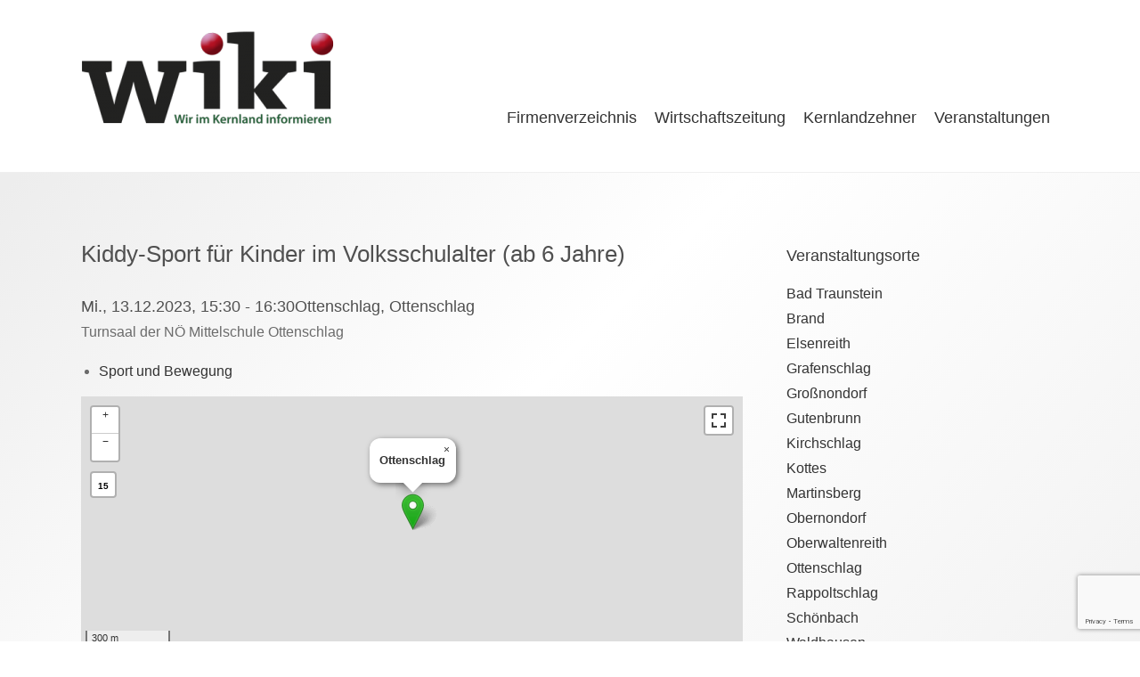

--- FILE ---
content_type: text/html; charset=UTF-8
request_url: https://www.wiki.jetzt/events/kiddy-sport-2023-12-13/
body_size: 49429
content:
<!DOCTYPE html>
<html lang="de">
<head>
<meta charset="UTF-8" />
<meta name="viewport" content="width=device-width, initial-scale=1.0, maximum-scale=1.0, user-scalable=no"/>
<link rel="pingback" href="https://www.wiki.jetzt/xmlrpc.php">

<title>Kiddy-Sport für Kinder im Volksschulalter (ab 6 Jahre) &#8211; WIKI</title>
<meta name='robots' content='max-image-preview:large' />
<!--[if lt IE 9]>
<script src="https://www.wiki.jetzt/wp-content/themes/ophelia/assets/js/html5.js"></script>
<![endif]-->
<link rel='dns-prefetch' href='//www.google.com' />
<link rel='dns-prefetch' href='//netdna.bootstrapcdn.com' />
<link rel="alternate" type="application/rss+xml" title="WIKI &raquo; Feed" href="https://www.wiki.jetzt/feed/" />
<link rel="alternate" type="application/rss+xml" title="WIKI &raquo; Kommentar-Feed" href="https://www.wiki.jetzt/comments/feed/" />
<script type="text/javascript">
window._wpemojiSettings = {"baseUrl":"https:\/\/s.w.org\/images\/core\/emoji\/14.0.0\/72x72\/","ext":".png","svgUrl":"https:\/\/s.w.org\/images\/core\/emoji\/14.0.0\/svg\/","svgExt":".svg","source":{"concatemoji":"https:\/\/www.wiki.jetzt\/wp-includes\/js\/wp-emoji-release.min.js?ver=6.3.7"}};
/*! This file is auto-generated */
!function(i,n){var o,s,e;function c(e){try{var t={supportTests:e,timestamp:(new Date).valueOf()};sessionStorage.setItem(o,JSON.stringify(t))}catch(e){}}function p(e,t,n){e.clearRect(0,0,e.canvas.width,e.canvas.height),e.fillText(t,0,0);var t=new Uint32Array(e.getImageData(0,0,e.canvas.width,e.canvas.height).data),r=(e.clearRect(0,0,e.canvas.width,e.canvas.height),e.fillText(n,0,0),new Uint32Array(e.getImageData(0,0,e.canvas.width,e.canvas.height).data));return t.every(function(e,t){return e===r[t]})}function u(e,t,n){switch(t){case"flag":return n(e,"\ud83c\udff3\ufe0f\u200d\u26a7\ufe0f","\ud83c\udff3\ufe0f\u200b\u26a7\ufe0f")?!1:!n(e,"\ud83c\uddfa\ud83c\uddf3","\ud83c\uddfa\u200b\ud83c\uddf3")&&!n(e,"\ud83c\udff4\udb40\udc67\udb40\udc62\udb40\udc65\udb40\udc6e\udb40\udc67\udb40\udc7f","\ud83c\udff4\u200b\udb40\udc67\u200b\udb40\udc62\u200b\udb40\udc65\u200b\udb40\udc6e\u200b\udb40\udc67\u200b\udb40\udc7f");case"emoji":return!n(e,"\ud83e\udef1\ud83c\udffb\u200d\ud83e\udef2\ud83c\udfff","\ud83e\udef1\ud83c\udffb\u200b\ud83e\udef2\ud83c\udfff")}return!1}function f(e,t,n){var r="undefined"!=typeof WorkerGlobalScope&&self instanceof WorkerGlobalScope?new OffscreenCanvas(300,150):i.createElement("canvas"),a=r.getContext("2d",{willReadFrequently:!0}),o=(a.textBaseline="top",a.font="600 32px Arial",{});return e.forEach(function(e){o[e]=t(a,e,n)}),o}function t(e){var t=i.createElement("script");t.src=e,t.defer=!0,i.head.appendChild(t)}"undefined"!=typeof Promise&&(o="wpEmojiSettingsSupports",s=["flag","emoji"],n.supports={everything:!0,everythingExceptFlag:!0},e=new Promise(function(e){i.addEventListener("DOMContentLoaded",e,{once:!0})}),new Promise(function(t){var n=function(){try{var e=JSON.parse(sessionStorage.getItem(o));if("object"==typeof e&&"number"==typeof e.timestamp&&(new Date).valueOf()<e.timestamp+604800&&"object"==typeof e.supportTests)return e.supportTests}catch(e){}return null}();if(!n){if("undefined"!=typeof Worker&&"undefined"!=typeof OffscreenCanvas&&"undefined"!=typeof URL&&URL.createObjectURL&&"undefined"!=typeof Blob)try{var e="postMessage("+f.toString()+"("+[JSON.stringify(s),u.toString(),p.toString()].join(",")+"));",r=new Blob([e],{type:"text/javascript"}),a=new Worker(URL.createObjectURL(r),{name:"wpTestEmojiSupports"});return void(a.onmessage=function(e){c(n=e.data),a.terminate(),t(n)})}catch(e){}c(n=f(s,u,p))}t(n)}).then(function(e){for(var t in e)n.supports[t]=e[t],n.supports.everything=n.supports.everything&&n.supports[t],"flag"!==t&&(n.supports.everythingExceptFlag=n.supports.everythingExceptFlag&&n.supports[t]);n.supports.everythingExceptFlag=n.supports.everythingExceptFlag&&!n.supports.flag,n.DOMReady=!1,n.readyCallback=function(){n.DOMReady=!0}}).then(function(){return e}).then(function(){var e;n.supports.everything||(n.readyCallback(),(e=n.source||{}).concatemoji?t(e.concatemoji):e.wpemoji&&e.twemoji&&(t(e.twemoji),t(e.wpemoji)))}))}((window,document),window._wpemojiSettings);
</script>
<style type="text/css">
img.wp-smiley,
img.emoji {
	display: inline !important;
	border: none !important;
	box-shadow: none !important;
	height: 1em !important;
	width: 1em !important;
	margin: 0 0.07em !important;
	vertical-align: -0.1em !important;
	background: none !important;
	padding: 0 !important;
}
</style>
	<link rel='stylesheet' id='wp-block-library-css' href='https://www.wiki.jetzt/wp-includes/css/dist/block-library/style.min.css?ver=6.3.7' type='text/css' media='all' />
<style id='classic-theme-styles-inline-css' type='text/css'>
/*! This file is auto-generated */
.wp-block-button__link{color:#fff;background-color:#32373c;border-radius:9999px;box-shadow:none;text-decoration:none;padding:calc(.667em + 2px) calc(1.333em + 2px);font-size:1.125em}.wp-block-file__button{background:#32373c;color:#fff;text-decoration:none}
</style>
<style id='global-styles-inline-css' type='text/css'>
body{--wp--preset--color--black: #000000;--wp--preset--color--cyan-bluish-gray: #abb8c3;--wp--preset--color--white: #ffffff;--wp--preset--color--pale-pink: #f78da7;--wp--preset--color--vivid-red: #cf2e2e;--wp--preset--color--luminous-vivid-orange: #ff6900;--wp--preset--color--luminous-vivid-amber: #fcb900;--wp--preset--color--light-green-cyan: #7bdcb5;--wp--preset--color--vivid-green-cyan: #00d084;--wp--preset--color--pale-cyan-blue: #8ed1fc;--wp--preset--color--vivid-cyan-blue: #0693e3;--wp--preset--color--vivid-purple: #9b51e0;--wp--preset--gradient--vivid-cyan-blue-to-vivid-purple: linear-gradient(135deg,rgba(6,147,227,1) 0%,rgb(155,81,224) 100%);--wp--preset--gradient--light-green-cyan-to-vivid-green-cyan: linear-gradient(135deg,rgb(122,220,180) 0%,rgb(0,208,130) 100%);--wp--preset--gradient--luminous-vivid-amber-to-luminous-vivid-orange: linear-gradient(135deg,rgba(252,185,0,1) 0%,rgba(255,105,0,1) 100%);--wp--preset--gradient--luminous-vivid-orange-to-vivid-red: linear-gradient(135deg,rgba(255,105,0,1) 0%,rgb(207,46,46) 100%);--wp--preset--gradient--very-light-gray-to-cyan-bluish-gray: linear-gradient(135deg,rgb(238,238,238) 0%,rgb(169,184,195) 100%);--wp--preset--gradient--cool-to-warm-spectrum: linear-gradient(135deg,rgb(74,234,220) 0%,rgb(151,120,209) 20%,rgb(207,42,186) 40%,rgb(238,44,130) 60%,rgb(251,105,98) 80%,rgb(254,248,76) 100%);--wp--preset--gradient--blush-light-purple: linear-gradient(135deg,rgb(255,206,236) 0%,rgb(152,150,240) 100%);--wp--preset--gradient--blush-bordeaux: linear-gradient(135deg,rgb(254,205,165) 0%,rgb(254,45,45) 50%,rgb(107,0,62) 100%);--wp--preset--gradient--luminous-dusk: linear-gradient(135deg,rgb(255,203,112) 0%,rgb(199,81,192) 50%,rgb(65,88,208) 100%);--wp--preset--gradient--pale-ocean: linear-gradient(135deg,rgb(255,245,203) 0%,rgb(182,227,212) 50%,rgb(51,167,181) 100%);--wp--preset--gradient--electric-grass: linear-gradient(135deg,rgb(202,248,128) 0%,rgb(113,206,126) 100%);--wp--preset--gradient--midnight: linear-gradient(135deg,rgb(2,3,129) 0%,rgb(40,116,252) 100%);--wp--preset--font-size--small: 13px;--wp--preset--font-size--medium: 20px;--wp--preset--font-size--large: 36px;--wp--preset--font-size--x-large: 42px;--wp--preset--spacing--20: 0.44rem;--wp--preset--spacing--30: 0.67rem;--wp--preset--spacing--40: 1rem;--wp--preset--spacing--50: 1.5rem;--wp--preset--spacing--60: 2.25rem;--wp--preset--spacing--70: 3.38rem;--wp--preset--spacing--80: 5.06rem;--wp--preset--shadow--natural: 6px 6px 9px rgba(0, 0, 0, 0.2);--wp--preset--shadow--deep: 12px 12px 50px rgba(0, 0, 0, 0.4);--wp--preset--shadow--sharp: 6px 6px 0px rgba(0, 0, 0, 0.2);--wp--preset--shadow--outlined: 6px 6px 0px -3px rgba(255, 255, 255, 1), 6px 6px rgba(0, 0, 0, 1);--wp--preset--shadow--crisp: 6px 6px 0px rgba(0, 0, 0, 1);}:where(.is-layout-flex){gap: 0.5em;}:where(.is-layout-grid){gap: 0.5em;}body .is-layout-flow > .alignleft{float: left;margin-inline-start: 0;margin-inline-end: 2em;}body .is-layout-flow > .alignright{float: right;margin-inline-start: 2em;margin-inline-end: 0;}body .is-layout-flow > .aligncenter{margin-left: auto !important;margin-right: auto !important;}body .is-layout-constrained > .alignleft{float: left;margin-inline-start: 0;margin-inline-end: 2em;}body .is-layout-constrained > .alignright{float: right;margin-inline-start: 2em;margin-inline-end: 0;}body .is-layout-constrained > .aligncenter{margin-left: auto !important;margin-right: auto !important;}body .is-layout-constrained > :where(:not(.alignleft):not(.alignright):not(.alignfull)){max-width: var(--wp--style--global--content-size);margin-left: auto !important;margin-right: auto !important;}body .is-layout-constrained > .alignwide{max-width: var(--wp--style--global--wide-size);}body .is-layout-flex{display: flex;}body .is-layout-flex{flex-wrap: wrap;align-items: center;}body .is-layout-flex > *{margin: 0;}body .is-layout-grid{display: grid;}body .is-layout-grid > *{margin: 0;}:where(.wp-block-columns.is-layout-flex){gap: 2em;}:where(.wp-block-columns.is-layout-grid){gap: 2em;}:where(.wp-block-post-template.is-layout-flex){gap: 1.25em;}:where(.wp-block-post-template.is-layout-grid){gap: 1.25em;}.has-black-color{color: var(--wp--preset--color--black) !important;}.has-cyan-bluish-gray-color{color: var(--wp--preset--color--cyan-bluish-gray) !important;}.has-white-color{color: var(--wp--preset--color--white) !important;}.has-pale-pink-color{color: var(--wp--preset--color--pale-pink) !important;}.has-vivid-red-color{color: var(--wp--preset--color--vivid-red) !important;}.has-luminous-vivid-orange-color{color: var(--wp--preset--color--luminous-vivid-orange) !important;}.has-luminous-vivid-amber-color{color: var(--wp--preset--color--luminous-vivid-amber) !important;}.has-light-green-cyan-color{color: var(--wp--preset--color--light-green-cyan) !important;}.has-vivid-green-cyan-color{color: var(--wp--preset--color--vivid-green-cyan) !important;}.has-pale-cyan-blue-color{color: var(--wp--preset--color--pale-cyan-blue) !important;}.has-vivid-cyan-blue-color{color: var(--wp--preset--color--vivid-cyan-blue) !important;}.has-vivid-purple-color{color: var(--wp--preset--color--vivid-purple) !important;}.has-black-background-color{background-color: var(--wp--preset--color--black) !important;}.has-cyan-bluish-gray-background-color{background-color: var(--wp--preset--color--cyan-bluish-gray) !important;}.has-white-background-color{background-color: var(--wp--preset--color--white) !important;}.has-pale-pink-background-color{background-color: var(--wp--preset--color--pale-pink) !important;}.has-vivid-red-background-color{background-color: var(--wp--preset--color--vivid-red) !important;}.has-luminous-vivid-orange-background-color{background-color: var(--wp--preset--color--luminous-vivid-orange) !important;}.has-luminous-vivid-amber-background-color{background-color: var(--wp--preset--color--luminous-vivid-amber) !important;}.has-light-green-cyan-background-color{background-color: var(--wp--preset--color--light-green-cyan) !important;}.has-vivid-green-cyan-background-color{background-color: var(--wp--preset--color--vivid-green-cyan) !important;}.has-pale-cyan-blue-background-color{background-color: var(--wp--preset--color--pale-cyan-blue) !important;}.has-vivid-cyan-blue-background-color{background-color: var(--wp--preset--color--vivid-cyan-blue) !important;}.has-vivid-purple-background-color{background-color: var(--wp--preset--color--vivid-purple) !important;}.has-black-border-color{border-color: var(--wp--preset--color--black) !important;}.has-cyan-bluish-gray-border-color{border-color: var(--wp--preset--color--cyan-bluish-gray) !important;}.has-white-border-color{border-color: var(--wp--preset--color--white) !important;}.has-pale-pink-border-color{border-color: var(--wp--preset--color--pale-pink) !important;}.has-vivid-red-border-color{border-color: var(--wp--preset--color--vivid-red) !important;}.has-luminous-vivid-orange-border-color{border-color: var(--wp--preset--color--luminous-vivid-orange) !important;}.has-luminous-vivid-amber-border-color{border-color: var(--wp--preset--color--luminous-vivid-amber) !important;}.has-light-green-cyan-border-color{border-color: var(--wp--preset--color--light-green-cyan) !important;}.has-vivid-green-cyan-border-color{border-color: var(--wp--preset--color--vivid-green-cyan) !important;}.has-pale-cyan-blue-border-color{border-color: var(--wp--preset--color--pale-cyan-blue) !important;}.has-vivid-cyan-blue-border-color{border-color: var(--wp--preset--color--vivid-cyan-blue) !important;}.has-vivid-purple-border-color{border-color: var(--wp--preset--color--vivid-purple) !important;}.has-vivid-cyan-blue-to-vivid-purple-gradient-background{background: var(--wp--preset--gradient--vivid-cyan-blue-to-vivid-purple) !important;}.has-light-green-cyan-to-vivid-green-cyan-gradient-background{background: var(--wp--preset--gradient--light-green-cyan-to-vivid-green-cyan) !important;}.has-luminous-vivid-amber-to-luminous-vivid-orange-gradient-background{background: var(--wp--preset--gradient--luminous-vivid-amber-to-luminous-vivid-orange) !important;}.has-luminous-vivid-orange-to-vivid-red-gradient-background{background: var(--wp--preset--gradient--luminous-vivid-orange-to-vivid-red) !important;}.has-very-light-gray-to-cyan-bluish-gray-gradient-background{background: var(--wp--preset--gradient--very-light-gray-to-cyan-bluish-gray) !important;}.has-cool-to-warm-spectrum-gradient-background{background: var(--wp--preset--gradient--cool-to-warm-spectrum) !important;}.has-blush-light-purple-gradient-background{background: var(--wp--preset--gradient--blush-light-purple) !important;}.has-blush-bordeaux-gradient-background{background: var(--wp--preset--gradient--blush-bordeaux) !important;}.has-luminous-dusk-gradient-background{background: var(--wp--preset--gradient--luminous-dusk) !important;}.has-pale-ocean-gradient-background{background: var(--wp--preset--gradient--pale-ocean) !important;}.has-electric-grass-gradient-background{background: var(--wp--preset--gradient--electric-grass) !important;}.has-midnight-gradient-background{background: var(--wp--preset--gradient--midnight) !important;}.has-small-font-size{font-size: var(--wp--preset--font-size--small) !important;}.has-medium-font-size{font-size: var(--wp--preset--font-size--medium) !important;}.has-large-font-size{font-size: var(--wp--preset--font-size--large) !important;}.has-x-large-font-size{font-size: var(--wp--preset--font-size--x-large) !important;}
.wp-block-navigation a:where(:not(.wp-element-button)){color: inherit;}
:where(.wp-block-post-template.is-layout-flex){gap: 1.25em;}:where(.wp-block-post-template.is-layout-grid){gap: 1.25em;}
:where(.wp-block-columns.is-layout-flex){gap: 2em;}:where(.wp-block-columns.is-layout-grid){gap: 2em;}
.wp-block-pullquote{font-size: 1.5em;line-height: 1.6;}
</style>
<link rel='stylesheet' id='font_select-css' href='https://www.wiki.jetzt/wp-content/plugins/add-social-share/admin/css/fontselect.css?ver=1.0.0' type='text/css' media='all' />
<link rel='stylesheet' id='custom_wp_admin_css-css' href='https://www.wiki.jetzt/wp-content/plugins/add-social-share/admin/css/style.css?ver=1.0.0' type='text/css' media='all' />
<link rel='stylesheet' id='fo_css-css' href='https://www.wiki.jetzt/wp-content/plugins/add-social-share/admin/css/font-awesome.min.css?ver=1.0.0' type='text/css' media='all' />
<link rel='stylesheet' id='font_css-css' href='https://www.wiki.jetzt/wp-content/plugins/add-social-share/admin/fonts/font.css?ver=1.0.0' type='text/css' media='all' />
<link rel='stylesheet' id='font2_css-css' href='https://www.wiki.jetzt/wp-content/plugins/add-social-share/admin/fonts/font2.css?ver=1.0.0' type='text/css' media='all' />
<link rel='stylesheet' id='font3_css-css' href='https://www.wiki.jetzt/wp-content/plugins/add-social-share/admin/fonts/font3.css?ver=1.0.0' type='text/css' media='all' />
<link rel='stylesheet' id='hover_css-css' href='https://www.wiki.jetzt/wp-content/plugins/add-social-share/admin/css/hover.css?ver=1.0.0' type='text/css' media='all' />
<link rel='stylesheet' id='fontend_styling-css' href='https://www.wiki.jetzt/wp-content/plugins/add-social-share/public/css/style.css?ver=1.0.0' type='text/css' media='all' />
<link rel='stylesheet' id='contact-form-7-css' href='https://www.wiki.jetzt/wp-content/plugins/contact-form-7/includes/css/styles.css?ver=5.6' type='text/css' media='all' />
<link rel='stylesheet' id='events-manager-css' href='https://www.wiki.jetzt/wp-content/plugins/events-manager/includes/css/events_manager.css?ver=5.99912' type='text/css' media='all' />
<link rel='stylesheet' id='events-manager-pro-css' href='https://www.wiki.jetzt/wp-content/plugins/events-manager-pro/includes/css/events-manager-pro.css?ver=2.6712' type='text/css' media='all' />
<link rel='stylesheet' id='finalTilesGallery_stylesheet-css' href='https://www.wiki.jetzt/wp-content/plugins/final-tiles-grid-gallery-lite/scripts/ftg.css?ver=3.5.5' type='text/css' media='all' />
<link rel='stylesheet' id='fontawesome_stylesheet-css' href='//netdna.bootstrapcdn.com/font-awesome/4.7.0/css/font-awesome.css?ver=6.3.7' type='text/css' media='all' />
<link rel='stylesheet' id='style_login_widget-css' href='https://www.wiki.jetzt/wp-content/plugins/login-sidebar-widget/css/style_login_widget.css?ver=6.3.7' type='text/css' media='all' />
<link rel='stylesheet' id='output-style-css' href='https://www.wiki.jetzt/wp-content/plugins/wp-gpx-maps/css/wp-gpx-maps-output.css?ver=1.0.0' type='text/css' media='all' />
<link rel='stylesheet' id='leaflet-css' href='https://www.wiki.jetzt/wp-content/plugins/wp-gpx-maps/ThirdParties/Leaflet_1.5.1/leaflet.css?ver=1.5.1' type='text/css' media='all' />
<link rel='stylesheet' id='leaflet.markercluster-css' href='https://www.wiki.jetzt/wp-content/plugins/wp-gpx-maps/ThirdParties/Leaflet.markercluster-1.4.1/MarkerCluster.css?ver=1.4.1,' type='text/css' media='all' />
<link rel='stylesheet' id='leaflet.Photo-css' href='https://www.wiki.jetzt/wp-content/plugins/wp-gpx-maps/ThirdParties/Leaflet.Photo/Leaflet.Photo.css?ver=6.3.7' type='text/css' media='all' />
<link rel='stylesheet' id='leaflet.fullscreen-css' href='https://www.wiki.jetzt/wp-content/plugins/wp-gpx-maps/ThirdParties/leaflet.fullscreen-1.4.5/Control.FullScreen.css?ver=1.5.1' type='text/css' media='all' />
<link rel='stylesheet' id='megamenu-css' href='https://www.wiki.jetzt/wp-content/uploads/maxmegamenu/style.css?ver=594f4b' type='text/css' media='all' />
<link rel='stylesheet' id='dashicons-css' href='https://www.wiki.jetzt/wp-includes/css/dashicons.min.css?ver=6.3.7' type='text/css' media='all' />
<link rel='stylesheet' id='ophelia-style-css' href='https://www.wiki.jetzt/wp-content/themes/wiki_ophelia/style.css?ver=6.3.7' type='text/css' media='all' />
<link rel='stylesheet' id='ophelia-owl-theme-css' href='https://www.wiki.jetzt/wp-content/themes/ophelia/assets/css/owl.theme.css?ver=1.0' type='text/css' media='all' />
<link rel='stylesheet' id='ophelia-owl-transitions-main-css' href='https://www.wiki.jetzt/wp-content/themes/ophelia/assets/css/owl.transitions.css?ver=1.0' type='text/css' media='all' />
<link rel='stylesheet' id='ophelia-owl-carousel-css' href='https://www.wiki.jetzt/wp-content/themes/ophelia/assets/css/owl.carousel.css?ver=1.0' type='text/css' media='all' />
<link rel='stylesheet' id='ophelia-font-awesome-css' href='https://www.wiki.jetzt/wp-content/themes/ophelia/assets/css/font-awesome.css?ver=1.0' type='text/css' media='all' />
<script type='text/javascript' src='https://www.wiki.jetzt/wp-includes/js/jquery/jquery.min.js?ver=3.7.0' id='jquery-core-js'></script>
<script type='text/javascript' src='https://www.wiki.jetzt/wp-includes/js/jquery/jquery-migrate.min.js?ver=3.4.1' id='jquery-migrate-js'></script>
<script type='text/javascript' src='https://www.wiki.jetzt/wp-includes/js/dist/vendor/wp-polyfill-inert.min.js?ver=3.1.2' id='wp-polyfill-inert-js'></script>
<script type='text/javascript' src='https://www.wiki.jetzt/wp-includes/js/dist/vendor/regenerator-runtime.min.js?ver=0.13.11' id='regenerator-runtime-js'></script>
<script type='text/javascript' src='https://www.wiki.jetzt/wp-includes/js/dist/vendor/wp-polyfill.min.js?ver=3.15.0' id='wp-polyfill-js'></script>
<script type='text/javascript' src='https://www.wiki.jetzt/wp-includes/js/jquery/ui/core.min.js?ver=1.13.2' id='jquery-ui-core-js'></script>
<script type='text/javascript' src='https://www.wiki.jetzt/wp-includes/js/jquery/ui/mouse.min.js?ver=1.13.2' id='jquery-ui-mouse-js'></script>
<script type='text/javascript' src='https://www.wiki.jetzt/wp-includes/js/jquery/ui/sortable.min.js?ver=1.13.2' id='jquery-ui-sortable-js'></script>
<script type='text/javascript' src='https://www.wiki.jetzt/wp-includes/js/jquery/ui/datepicker.min.js?ver=1.13.2' id='jquery-ui-datepicker-js'></script>
<script id="jquery-ui-datepicker-js-after" type="text/javascript">
jQuery(function(jQuery){jQuery.datepicker.setDefaults({"closeText":"Schlie\u00dfen","currentText":"Heute","monthNames":["Januar","Februar","M\u00e4rz","April","Mai","Juni","Juli","August","September","Oktober","November","Dezember"],"monthNamesShort":["Jan.","Feb.","M\u00e4rz","Apr.","Mai","Juni","Juli","Aug.","Sep.","Okt.","Nov.","Dez."],"nextText":"Weiter","prevText":"Zur\u00fcck","dayNames":["Sonntag","Montag","Dienstag","Mittwoch","Donnerstag","Freitag","Samstag"],"dayNamesShort":["So.","Mo.","Di.","Mi.","Do.","Fr.","Sa."],"dayNamesMin":["S","M","D","M","D","F","S"],"dateFormat":"d. MM yy","firstDay":1,"isRTL":false});});
</script>
<script type='text/javascript' src='https://www.wiki.jetzt/wp-includes/js/jquery/ui/menu.min.js?ver=1.13.2' id='jquery-ui-menu-js'></script>
<script type='text/javascript' src='https://www.wiki.jetzt/wp-includes/js/dist/dom-ready.min.js?ver=392bdd43726760d1f3ca' id='wp-dom-ready-js'></script>
<script type='text/javascript' src='https://www.wiki.jetzt/wp-includes/js/dist/hooks.min.js?ver=c6aec9a8d4e5a5d543a1' id='wp-hooks-js'></script>
<script type='text/javascript' src='https://www.wiki.jetzt/wp-includes/js/dist/i18n.min.js?ver=7701b0c3857f914212ef' id='wp-i18n-js'></script>
<script id="wp-i18n-js-after" type="text/javascript">
wp.i18n.setLocaleData( { 'text direction\u0004ltr': [ 'ltr' ] } );
</script>
<script type='text/javascript' id='wp-a11y-js-translations'>
( function( domain, translations ) {
	var localeData = translations.locale_data[ domain ] || translations.locale_data.messages;
	localeData[""].domain = domain;
	wp.i18n.setLocaleData( localeData, domain );
} )( "default", {"translation-revision-date":"2026-01-20 17:39:02+0000","generator":"GlotPress\/4.0.3","domain":"messages","locale_data":{"messages":{"":{"domain":"messages","plural-forms":"nplurals=2; plural=n != 1;","lang":"de"},"Notifications":["Benachrichtigungen"]}},"comment":{"reference":"wp-includes\/js\/dist\/a11y.js"}} );
</script>
<script type='text/javascript' src='https://www.wiki.jetzt/wp-includes/js/dist/a11y.min.js?ver=7032343a947cfccf5608' id='wp-a11y-js'></script>
<script type='text/javascript' id='jquery-ui-autocomplete-js-extra'>
/* <![CDATA[ */
var uiAutocompleteL10n = {"noResults":"Es wurden keine Ergebnisse gefunden.","oneResult":"1 Ergebnis gefunden. Benutze die Pfeiltasten zum Navigieren.","manyResults":"%d Ergebnisse gefunden. Benutze die Pfeiltasten zum Navigieren.","itemSelected":"Der Eintrag wurde ausgew\u00e4hlt."};
/* ]]> */
</script>
<script type='text/javascript' src='https://www.wiki.jetzt/wp-includes/js/jquery/ui/autocomplete.min.js?ver=1.13.2' id='jquery-ui-autocomplete-js'></script>
<script type='text/javascript' src='https://www.wiki.jetzt/wp-includes/js/jquery/ui/resizable.min.js?ver=1.13.2' id='jquery-ui-resizable-js'></script>
<script type='text/javascript' src='https://www.wiki.jetzt/wp-includes/js/jquery/ui/draggable.min.js?ver=1.13.2' id='jquery-ui-draggable-js'></script>
<script type='text/javascript' src='https://www.wiki.jetzt/wp-includes/js/jquery/ui/controlgroup.min.js?ver=1.13.2' id='jquery-ui-controlgroup-js'></script>
<script type='text/javascript' src='https://www.wiki.jetzt/wp-includes/js/jquery/ui/checkboxradio.min.js?ver=1.13.2' id='jquery-ui-checkboxradio-js'></script>
<script type='text/javascript' src='https://www.wiki.jetzt/wp-includes/js/jquery/ui/button.min.js?ver=1.13.2' id='jquery-ui-button-js'></script>
<script type='text/javascript' src='https://www.wiki.jetzt/wp-includes/js/jquery/ui/dialog.min.js?ver=1.13.2' id='jquery-ui-dialog-js'></script>
<script type='text/javascript' id='events-manager-js-extra'>
/* <![CDATA[ */
var EM = {"ajaxurl":"https:\/\/www.wiki.jetzt\/wp-admin\/admin-ajax.php","locationajaxurl":"https:\/\/www.wiki.jetzt\/wp-admin\/admin-ajax.php?action=locations_search","firstDay":"1","locale":"de","dateFormat":"dd.mm.yy","ui_css":"https:\/\/www.wiki.jetzt\/wp-content\/plugins\/events-manager\/includes\/css\/jquery-ui.min.css","show24hours":"1","is_ssl":"1","txt_search":"Schlagwort \u2026","txt_searching":"Suche...","txt_loading":"Wird geladen...","cache":""};
/* ]]> */
</script>
<script type='text/javascript' src='https://www.wiki.jetzt/wp-content/plugins/events-manager/includes/js/events-manager.js?ver=5.99912' id='events-manager-js'></script>
<script type='text/javascript' src='https://www.wiki.jetzt/wp-content/plugins/events-manager-pro/includes/js/events-manager-pro.js?ver=2.6712' id='events-manager-pro-js'></script>
<script type='text/javascript' src='https://www.wiki.jetzt/wp-content/plugins/login-sidebar-widget/js/jquery.validate.min.js?ver=6.3.7' id='jquery.validate.min-js'></script>
<script type='text/javascript' src='https://www.wiki.jetzt/wp-content/plugins/login-sidebar-widget/js/additional-methods.js?ver=6.3.7' id='additional-methods-js'></script>
<script type='text/javascript' src='https://www.wiki.jetzt/wp-content/plugins/wp-gpx-maps/ThirdParties/Leaflet_1.5.1/leaflet.js?ver=1.5.1' id='leaflet-js'></script>
<script type='text/javascript' src='https://www.wiki.jetzt/wp-content/plugins/wp-gpx-maps/ThirdParties/Leaflet.markercluster-1.4.1/leaflet.markercluster.js?ver=1.4.1' id='leaflet.markercluster-js'></script>
<script type='text/javascript' src='https://www.wiki.jetzt/wp-content/plugins/wp-gpx-maps/ThirdParties/Leaflet.Photo/Leaflet.Photo.js?ver=6.3.7' id='leaflet.Photo-js'></script>
<script type='text/javascript' src='https://www.wiki.jetzt/wp-content/plugins/wp-gpx-maps/ThirdParties/leaflet.fullscreen-1.4.5/Control.FullScreen.js?ver=1.4.5' id='leaflet.fullscreen-js'></script>
<script type='text/javascript' src='https://www.wiki.jetzt/wp-content/plugins/wp-gpx-maps/js/Chart.min.js?ver=2.8.0' id='chartjs-js'></script>
<script type='text/javascript' src='https://www.wiki.jetzt/wp-content/plugins/wp-gpx-maps/js/WP-GPX-Maps.js?ver=1.6.02' id='wp-gpx-maps-js'></script>
<script type='text/javascript' src='https://www.wiki.jetzt/wp-content/themes/ophelia/assets/js/owl.carousel.js' id='ophelia-carousel-js'></script>
<script type='text/javascript' src='https://www.wiki.jetzt/wp-content/themes/ophelia/assets/js/main.js' id='ophelia-main-js'></script>
<link rel="https://api.w.org/" href="https://www.wiki.jetzt/wp-json/" /><link rel="EditURI" type="application/rsd+xml" title="RSD" href="https://www.wiki.jetzt/xmlrpc.php?rsd" />
<meta name="generator" content="WordPress 6.3.7" />
<link rel="canonical" href="https://www.wiki.jetzt/events/kiddy-sport-2023-12-13/" />
<link rel='shortlink' href='https://www.wiki.jetzt/?p=11951' />
<link rel="alternate" type="application/json+oembed" href="https://www.wiki.jetzt/wp-json/oembed/1.0/embed?url=https%3A%2F%2Fwww.wiki.jetzt%2Fevents%2Fkiddy-sport-2023-12-13%2F" />
<link rel="alternate" type="text/xml+oembed" href="https://www.wiki.jetzt/wp-json/oembed/1.0/embed?url=https%3A%2F%2Fwww.wiki.jetzt%2Fevents%2Fkiddy-sport-2023-12-13%2F&#038;format=xml" />
<style>.log_forms { width: 98%; padding: 5px; border: 1px solid #CCC; margin: 2px; box-sizing:border-box; } .log-form-group{ margin: 0px; width: 100%; padding:5px; } .log_forms input[type=text], input[type=password] { width: 100%; padding: 7px 0 7px 4px !important; border: 1px solid #E3E3E3; margin:0px !important; } .log_forms input[type=submit] { width: 100%; padding: 7px; border: 1px solid #7ac9b7; } .log_forms input[type=text]:focus, input[type=password]:focus { border-color: #4697e4; } .lw-error{ color:#ff0000; } input.lw-error{ border:1px solid #ff0000 !important; }</style><!-- Analytics by WP Statistics v13.2.4.1 - https://wp-statistics.com/ -->
<script>var WP_Statistics_http = new XMLHttpRequest();WP_Statistics_http.open('GET', 'https://www.wiki.jetzt/wp-json/wp-statistics/v2/hit?_=1768981616&_wpnonce=9ef966d9ea&wp_statistics_hit_rest=yes&browser=Unbekannter&platform=Unbekannte&version=Unbekannte&device=bot&model=Unknown&referred=https%3A%2F%2Fwww.wiki.jetzt&ip=3.150.110.4&exclusion_match=yes&exclusion_reason=CrawlerDetect&ua=Mozilla%2F5.0+%28Macintosh%3B+Intel+Mac+OS+X+10_15_7%29+AppleWebKit%2F537.36+%28KHTML%2C+like+Gecko%29+Chrome%2F131.0.0.0+Safari%2F537.36%3B+ClaudeBot%2F1.0%3B+%2Bclaudebot%40anthropic.com%29&track_all=1&timestamp=1768985216&current_page_type=post&current_page_id=11951&search_query&page_uri=/events/kiddy-sport-2023-12-13/&user_id=0', true);WP_Statistics_http.setRequestHeader("Content-Type", "application/json;charset=UTF-8");WP_Statistics_http.send(null);</script>
<link rel="icon" href="https://www.wiki.jetzt/wp-content/uploads/2016/04/cropped-wiki_logo-e1461066647183-32x32.png" sizes="32x32" />
<link rel="icon" href="https://www.wiki.jetzt/wp-content/uploads/2016/04/cropped-wiki_logo-e1461066647183-192x192.png" sizes="192x192" />
<link rel="apple-touch-icon" href="https://www.wiki.jetzt/wp-content/uploads/2016/04/cropped-wiki_logo-e1461066647183-180x180.png" />
<meta name="msapplication-TileImage" content="https://www.wiki.jetzt/wp-content/uploads/2016/04/cropped-wiki_logo-e1461066647183-270x270.png" />
		<style type="text/css" id="wp-custom-css">
			#wpbdp-main-box {
	display: none;
}

/*button download*/

div.download-box-content h1 {
  min-height: 40px;
}

.download-button:hover {
  color: #00612F !important;
  background-color: #fff !important;
  background-image: none;
}

.download-button {
  color: white !important;
  background-color: #00612F !important;
  background-image: none !important;
	border: none !important;
	text-shadow: none !important;
	box-shadow: none !important;
	padding: 8px !important;
	border-radius: 2px !important;
	min-height:65px;
}

aside.download-box > div > a {
	color: white !important;
	font-size: 85% !important;
}
aside.download-box > div > a:hover {
	color: #00612F !important;
}

aside.download-box {
  height: 380px;
	margin-right: 2%;
	width: 22%;
}

@media (max-width:1000px) {
	aside.download-box {
		height: 400px;
		margin-right: 2%;
		width: 31%;
	}
}

@media (max-width:800px) {
	aside.download-box {
		height: 610px;
		margin-right: 2%;
		width: 48%;
	}
}

@media (max-width:700px) {
	aside.download-box {
		height: 550px;
	}
}

@media (max-width:600px) {
	aside.download-box {
		height: 500px;
	}
}

@media (max-width:500px) {
	aside.download-box {
		height: 430px;
	}
}

@media (max-width:400px) {
	aside.download-box {
		height: 350px;
	}
}

@media (max-width:300px) {
	aside.download-box {
		height: 430px;
	}
}

/*kategorien veranstaltungen*/
.page-id-9806 .article-text > a {
	background-color: rgba(0,0,0,.1);
	padding: 5px 10px 5px 10px;
	line-height: 2.4 !important;
	margin-right: 6px !important;
	border-radius: 2px !important;
	font-size: 85% !important
	
}

.page-id-9806 .article-text > a:hover{
	background-color: #00612F;
	color: white !important;
}












		</style>
		<style type="text/css">/** Mega Menu CSS: fs **/</style>
</head>
<body class="event-template-default single single-event postid-11951 mega-menu-main-menu wpbdp-with-button-styles">
	<div id="wrapper" class="wrapper">
		<header id="header" class="header">
			<div class="container">
				<div class="gutter clearfix">
										   <a href="https://www.wiki.jetzt/"><div class="logo"><img src="https://www.wiki.jetzt/wp-content/uploads/2016/04/wiki_logo-e1461066647183.png" /></div></a>
										<!-- <div class="search-form">
	<form action="https://www.wiki.jetzt/" method="post">
		<div class="search-field">
			<input class="text" name="s" type="text" value="" placeholder=" " />
		</div>
		<input class="icon-search" name="submit" type="submit" value="" />
	</form>
</div> -->
					<nav class="menu-top-container">
												   <div id="mega-menu-wrap-main-menu" class="mega-menu-wrap"><div class="mega-menu-toggle"><div class="mega-toggle-blocks-left"></div><div class="mega-toggle-blocks-center"></div><div class="mega-toggle-blocks-right"><div class='mega-toggle-block mega-menu-toggle-animated-block mega-toggle-block-0' id='mega-toggle-block-0'><button aria-label="Menu" class="mega-toggle-animated mega-toggle-animated-slider" type="button" aria-expanded="false">
                  <span class="mega-toggle-animated-box">
                    <span class="mega-toggle-animated-inner"></span>
                  </span>
                </button></div></div></div><ul id="mega-menu-main-menu" class="mega-menu max-mega-menu mega-menu-horizontal mega-no-js" data-event="hover_intent" data-effect="fade_up" data-effect-speed="200" data-effect-mobile="disabled" data-effect-speed-mobile="0" data-mobile-force-width="false" data-second-click="go" data-document-click="collapse" data-vertical-behaviour="standard" data-breakpoint="768" data-unbind="true" data-mobile-state="collapse_all" data-hover-intent-timeout="300" data-hover-intent-interval="100"><li class='mega-menu-item mega-menu-item-type-post_type mega-menu-item-object-page mega-align-bottom-left mega-menu-flyout mega-menu-item-1096' id='mega-menu-item-1096'><a class="mega-menu-link" href="https://www.wiki.jetzt/firmenverzeichnis/" tabindex="0">Firmenverzeichnis</a></li><li class='mega-menu-item mega-menu-item-type-post_type mega-menu-item-object-page mega-align-bottom-left mega-menu-flyout mega-menu-item-1091' id='mega-menu-item-1091'><a class="mega-menu-link" href="https://www.wiki.jetzt/wirtschaftszeitung/" tabindex="0">Wirtschaftszeitung</a></li><li class='mega-menu-item mega-menu-item-type-post_type mega-menu-item-object-page mega-align-bottom-left mega-menu-flyout mega-menu-item-1092' id='mega-menu-item-1092'><a class="mega-menu-link" href="https://www.wiki.jetzt/kernlandzehner/" tabindex="0">Kernlandzehner</a></li><li class='mega-menu-item mega-menu-item-type-post_type mega-menu-item-object-page mega-align-bottom-left mega-menu-flyout mega-menu-item-9824' id='mega-menu-item-9824'><a class="mega-menu-link" href="https://www.wiki.jetzt/termine/" tabindex="0">Veranstaltungen</a></li></ul></div>											</nav>
					<nav class="menu-top-mob-container">
					    <a class="menu-icon" href="#">Menu</a>
												   <div id="mega-menu-wrap-main-menu" class="mega-menu-wrap"><div class="mega-menu-toggle"><div class="mega-toggle-blocks-left"></div><div class="mega-toggle-blocks-center"></div><div class="mega-toggle-blocks-right"><div class='mega-toggle-block mega-menu-toggle-animated-block mega-toggle-block-0' id='mega-toggle-block-0'><button aria-label="Menu" class="mega-toggle-animated mega-toggle-animated-slider" type="button" aria-expanded="false">
                  <span class="mega-toggle-animated-box">
                    <span class="mega-toggle-animated-inner"></span>
                  </span>
                </button></div></div></div><ul id="mega-menu-main-menu" class="mega-menu max-mega-menu mega-menu-horizontal mega-no-js" data-event="hover_intent" data-effect="fade_up" data-effect-speed="200" data-effect-mobile="disabled" data-effect-speed-mobile="0" data-mobile-force-width="false" data-second-click="go" data-document-click="collapse" data-vertical-behaviour="standard" data-breakpoint="768" data-unbind="true" data-mobile-state="collapse_all" data-hover-intent-timeout="300" data-hover-intent-interval="100"><li class='mega-menu-item mega-menu-item-type-post_type mega-menu-item-object-page mega-align-bottom-left mega-menu-flyout mega-menu-item-1096' id='mega-menu-item-1096'><a class="mega-menu-link" href="https://www.wiki.jetzt/firmenverzeichnis/" tabindex="0">Firmenverzeichnis</a></li><li class='mega-menu-item mega-menu-item-type-post_type mega-menu-item-object-page mega-align-bottom-left mega-menu-flyout mega-menu-item-1091' id='mega-menu-item-1091'><a class="mega-menu-link" href="https://www.wiki.jetzt/wirtschaftszeitung/" tabindex="0">Wirtschaftszeitung</a></li><li class='mega-menu-item mega-menu-item-type-post_type mega-menu-item-object-page mega-align-bottom-left mega-menu-flyout mega-menu-item-1092' id='mega-menu-item-1092'><a class="mega-menu-link" href="https://www.wiki.jetzt/kernlandzehner/" tabindex="0">Kernlandzehner</a></li><li class='mega-menu-item mega-menu-item-type-post_type mega-menu-item-object-page mega-align-bottom-left mega-menu-flyout mega-menu-item-9824' id='mega-menu-item-9824'><a class="mega-menu-link" href="https://www.wiki.jetzt/termine/" tabindex="0">Veranstaltungen</a></li></ul></div>											
					</nav>
				</div>
			</div>
		</header>   		<div id="content" class="content">
			<div class="section-page-sidebar">
				<div class="container">
					<div class="column-container">
						<div class="page-container left">
							<div class="gutter">
								<article class="article-post">
									<h2>Kiddy-Sport für Kinder im Volksschulalter (ab 6 Jahre)</h2>
									<p class="meta">
										<span>Posted by Ottenschlag</span> 
										<span>Date:  13. Dezember 2023</span>
									</p>
																		
									<div class="article-text"><div class="eventList">
   <div class="eventSingleImage"></div>
   <div class="eventSingleText">
                <div class="eventListDate Ottenschlag"><h3>Mi., 13.12.2023, 15:30 - 16:30</h3><span class="eventListLocImage"></span></div>
<div class="eventListTextLoc Ottenschlag"><h3>Ottenschlag, Ottenschlag</h3></div>
                <p class="eventListTextExcerpt"><p>Turnsaal der NÖ Mittelschule Ottenschlag</p>
</p>
                <p class="eventListTextCat">	<ul class="event-categories">
					<li><a href="https://www.wiki.jetzt/events/categories/sport-und-bewegung/">Sport und Bewegung</a></li>
			</ul>
	</p>
   </div>
   <div class="eventSingleMap"><div id="em-osm-single-map-container-L97E2226"class="em-osm-container"><link rel="stylesheet"href="https://www.wiki.jetzt/wp-content/plugins/stonehenge-em-osm/assets/public-em-osm.min.css"><script src="https://www.wiki.jetzt/wp-content/plugins/stonehenge-em-osm/assets/public-em-osm.min.js"></script><div id="mapL97E2226"class="em-osm-map"style="width: 300px; height: 300px;"></div><script>if(L.Browser.mobile){var mobileDrag=false;var mobileZoom=false}else{var mobileDrag=true;var mobileZoom=true}var pluginUrl='https://www.wiki.jetzt/wp-content/plugins/stonehenge-em-osm/assets/images/marker-icon-2x-',shadowUrl='https://www.wiki.jetzt/wp-content/plugins/stonehenge-em-osm/assets/images/marker-shadow.png',zoomLevel=15,zoomButtons=true,mapOptions={zoom:zoomLevel,zoomSnap:0.25,zoomControl:zoomButtons,zoomDisplayControl:true,scrollWheelZoom:mobileZoom,dragging:mobileDrag,},mapIcon=new L.Icon({});LeafIcon=L.Icon.extend({options:{iconSize:[25,41],iconAnchor:[12,41],popupAnchor:[1,-40],shadowSize:[41,41],shadowUrl:'https://www.wiki.jetzt/wp-content/plugins/stonehenge-em-osm/assets/images/marker-shadow.png',}}),showFullscreen='yes',showScale='yes';</script><script>var	Lat=48.423435,Lng=15.221281,thisMarker='green',thisMapTile='//{s}.tile.openstreetmap.org/{z}/{x}/{y}.png',thisMap=L.map('mapL97E2226',mapOptions);if(thisMapTile.indexOf("stamen")>=0){setMaxZoom=18;setNatZoom=16}else{setMaxZoom=20;setNatZoom=18}thisMap.setView([Lat,Lng]);L.tileLayer(thisMapTile,{attribution:'&copy; <a href=\"https://www.openstreetmap.org/copyright\" target=\"_blank\">OpenStreetMap</a>',reuseTiles:true,detectRetina:true,minZoom:1,maxZoom:L.Browser.retina?setMaxZoom:setMaxZoom-1,maxNativeZoom:L.Browser.retina?setNatZoom:setNatZoom+1}).addTo(thisMap);if(thisMarker.indexOf("|")>=0){customMarker=thisMarker.split('|');thisIcon=L.ExtraMarkers.icon({shape:customMarker[0],markerColor:customMarker[1],icon:customMarker[2],iconColor:customMarker[3],prefix:customMarker[4]})}else{thisIcon=new LeafIcon({iconUrl:pluginUrl+thisMarker+'.png',shadowUrl:'https://www.wiki.jetzt/wp-content/plugins/stonehenge-em-osm/assets/images/marker-shadow.png',})}marker=L.marker([Lat,Lng],{icon:thisIcon}).addTo(thisMap).bindPopup('<strong>Ottenschlag</strong>').openPopup().dragging.disable();if(showFullscreen=='yes'){thisMap.addControl(new L.Control.Fullscreen({position:'topright',}))}if(showScale=='yes'){L.control.scale().addTo(thisMap)}setTimeout(function(){thisMap.invalidateSize()},400);</script></div></div>

</div></div>
									<div class="padinate-page"></div> 
									<p class="tags-post"></p> 
									<div class="clear"></div>
								</article>
																	</div>
						</div>
					    <div class="sidebar-container right">
	<div class="gutter">
					<aside id="em_locations_widget-3" class="widget widget_em_locations_widget"><h3 class="widget-title">Veranstaltungsorte</h3><ul><li><a href="https://www.wiki.jetzt/locations/bad-traunstein/">Bad Traunstein</a><ul></ul></li><li><a href="https://www.wiki.jetzt/locations/brand/">Brand</a><ul></ul></li><li><a href="https://www.wiki.jetzt/locations/elsenreith/">Elsenreith</a><ul></ul></li><li><a href="https://www.wiki.jetzt/locations/grafenschlag/">Grafenschlag</a><ul></ul></li><li><a href="https://www.wiki.jetzt/locations/grossnondorf/">Großnondorf</a><ul></ul></li><li><a href="https://www.wiki.jetzt/locations/gutenbrunn-gutenbrunn/">Gutenbrunn</a><ul></ul></li><li><a href="https://www.wiki.jetzt/locations/kirchschlag/">Kirchschlag</a><ul></ul></li><li><a href="https://www.wiki.jetzt/locations/kottes/">Kottes</a><ul></ul></li><li><a href="https://www.wiki.jetzt/locations/martinsberg-2/">Martinsberg</a><ul></ul></li><li><a href="https://www.wiki.jetzt/locations/obernondorf/">Obernondorf</a><ul></ul></li><li><a href="https://www.wiki.jetzt/locations/oberwaltenreith/">Oberwaltenreith</a><ul></ul></li><li><a href="https://www.wiki.jetzt/locations/ottenschlag-2/">Ottenschlag</a><ul></ul></li><li><a href="https://www.wiki.jetzt/locations/rappoltschlag/">Rappoltschlag</a><ul></ul></li><li><a href="https://www.wiki.jetzt/locations/schoenbach/">Schönbach</a><ul></ul></li><li><a href="https://www.wiki.jetzt/locations/waldhausen/">Waldhausen</a><ul></ul></li></ul></aside><aside id="text-9" class="widget widget_text">			<div class="textwidget"></div>
		</aside>			</div>
</div>					</div>
				</div>
			</div>
		</div>
		<footer id="footer" class="footer">
		<div class="footerBorder">
			<div class="container">
				<div class="widgets-container column-container">
					<div class="column-3-12">
						<div class="gutter">
															<aside id="text-6" class="widget widget_text"><h3 class="widget-title">Die Kernlandgemeinden</h3>			<div class="textwidget"><p><a href="http://www.albrechtsberg.at/" target="”_blank”" rel="noopener">albrechtsberg</a> | <a href="http://www.bad-traunstein.at/" target="”_blank”" rel="noopener">bad traunstein</a> | <a href="http://www.baernkopf.at/" target="”_blank”" rel="noopener">bärnkopf</a> | <a href="http://www.grafenschlag.at/" target="”_blank”" rel="noopener">grafenschlag</a> | <a href="http://www.grossgoettfritz.at/" target="”_blank”" rel="noopener">großgöttfritz</a> | <a href="http://www.gutenbrunn.at/" target="”_blank”" rel="noopener">gutenbrunn</a> | <a href="http://www.kirchschlag.gv.at/" target="”_blank”" rel="noopener">kirchschlag</a> | <a href="http://www.kottes-purk.at/" target="”_blank”" rel="noopener">kottes-purk</a> | <a href="http://www.martinsberg.at/" target="”_blank”" rel="noopener">martinsberg</a> | <a href="http://www.ottenschlag.com/" target="”_blank”" rel="noopener">ottenschlag</a> | <a href="http://www.sallingberg.at/" target="”_blank”" rel="noopener">sallingberg</a> | <a href="http://www.schoenbach.at/" target="”_blank”" rel="noopener">schönbach</a> | <a href="http://waldhausen.riskommunal.net" target="”_blank”" rel="noopener">waldhausen | </a><a href="https://www.weinzierl-walde.gv.at/" target="”_blank”" rel="noopener">weinzierl</a></p>
</div>
		</aside>													
						</div>
					</div>
					<div class="column-3-12">
						<div class="gutter">
															<aside id="nav_menu-3" class="widget widget_nav_menu"><h3 class="widget-title">Mitgliederservice</h3><div class="menu-mitgliederservice-container"><ul id="menu-mitgliederservice" class="menu"><li id="menu-item-1014" class="menu-item menu-item-type-post_type menu-item-object-page menu-item-1014"><a href="https://www.wiki.jetzt/vereinziele/">Verein/Ziele</a></li>
<li id="menu-item-1013" class="menu-item menu-item-type-post_type menu-item-object-page menu-item-1013"><a href="https://www.wiki.jetzt/vorstand/">Vorstand</a></li>
<li id="menu-item-1011" class="menu-item menu-item-type-post_type menu-item-object-page menu-item-1011"><a href="https://www.wiki.jetzt/mediadaten/">Mediadaten</a></li>
<li id="menu-item-1068" class="menu-item menu-item-type-post_type menu-item-object-page menu-item-1068"><a href="https://www.wiki.jetzt/beitrittserklaerung/">Beitrittserklärung</a></li>
<li id="menu-item-1103" class="menu-item menu-item-type-post_type menu-item-object-page menu-item-1103"><a href="https://www.wiki.jetzt/kontakt/">Kontakt</a></li>
<li id="menu-item-9489" class="menu-item menu-item-type-post_type menu-item-object-page menu-item-9489"><a href="https://www.wiki.jetzt/anmelden/">Login</a></li>
</ul></div></aside>								
						</div>
					</div>
					<div class="column-3-12">
						<div class="gutter">
															<aside id="text-7" class="widget widget_text">			<div class="textwidget"></div>
		</aside>								
						</div>
					</div>
					<div class="column-3-12">
						<div class="gutter">
															<aside id="text-2" class="widget widget_text">			<div class="textwidget"><div id="wrkernlandlogo"><img src="https://www.wiki.jetzt/wp-content/uploads/2016/04/Logo-Kernland-1.png" alt="Wirtschaftsregion Waldviertler Kernland"/></div></div>
		</aside><aside id="text-3" class="widget widget_text">			<div class="textwidget"><h3>Wirtschaftsregion<br />
Waldviertler<br />
kernland</h3>
</div>
		</aside>								
						</div>
					</div>
				</div>
				<div class="copyright-container">
					<div class="copyright gutter clearfix">
					    <p>&copy; 2016 Wirtschaftsregion Waldviertler Kernland | <a href="impressum">Impressum</a></p> 
					</div>
				</div>
			</div>
		</div>
		</footer>
	</div>
	<script type='text/javascript' src='https://www.wiki.jetzt/wp-content/plugins/add-social-share/admin/js/jquery.fontselect.js?ver=1.0' id='gfonts-js'></script>
<script type='text/javascript' src='https://www.wiki.jetzt/wp-content/plugins/add-social-share/admin/js/default.js?ver=1.0' id='default-js'></script>
<script type='text/javascript' src='https://www.wiki.jetzt/wp-content/plugins/add-social-share/admin/js/livetemplates.js?ver=1.0' id='live_templates-js'></script>
<script type='text/javascript' src='https://www.wiki.jetzt/wp-content/plugins/add-social-share/public/js/ssi_script.js?ver=1.0' id='ssi_script-js'></script>
<script type='text/javascript' id='contact-form-7-js-extra'>
/* <![CDATA[ */
var wpcf7 = {"api":{"root":"https:\/\/www.wiki.jetzt\/wp-json\/","namespace":"contact-form-7\/v1"}};
/* ]]> */
</script>
<script type='text/javascript' src='https://www.wiki.jetzt/wp-content/plugins/contact-form-7/includes/js/index.js?ver=5.6' id='contact-form-7-js'></script>
<script type='text/javascript' src='https://www.wiki.jetzt/wp-content/plugins/final-tiles-grid-gallery-lite/scripts/jquery.finalTilesGallery.js?ver=3.5.5' id='finalTilesGallery-js'></script>
<script type='text/javascript' src='https://www.wiki.jetzt/wp-content/plugins/business-directory-categories/resources/categories-module.min.js?ver=5.0.12' id='wpbdp-categories-js'></script>
<script type='text/javascript' src='https://www.google.com/recaptcha/api.js?render=6LeQSuoUAAAAADme7VRVNLnhPShOYDP6qrQ0-eyr&#038;ver=3.0' id='google-recaptcha-js'></script>
<script type='text/javascript' id='wpcf7-recaptcha-js-extra'>
/* <![CDATA[ */
var wpcf7_recaptcha = {"sitekey":"6LeQSuoUAAAAADme7VRVNLnhPShOYDP6qrQ0-eyr","actions":{"homepage":"homepage","contactform":"contactform"}};
/* ]]> */
</script>
<script type='text/javascript' src='https://www.wiki.jetzt/wp-content/plugins/contact-form-7/modules/recaptcha/index.js?ver=5.6' id='wpcf7-recaptcha-js'></script>
<script type='text/javascript' src='https://www.wiki.jetzt/wp-includes/js/hoverIntent.min.js?ver=1.10.2' id='hoverIntent-js'></script>
<script type='text/javascript' id='megamenu-js-extra'>
/* <![CDATA[ */
var megamenu = {"timeout":"300","interval":"100"};
/* ]]> */
</script>
<script type='text/javascript' src='https://www.wiki.jetzt/wp-content/plugins/megamenu/js/maxmegamenu.js?ver=2.9.7' id='megamenu-js'></script>
	
</body>
</html>

--- FILE ---
content_type: text/html; charset=utf-8
request_url: https://www.google.com/recaptcha/api2/anchor?ar=1&k=6LeQSuoUAAAAADme7VRVNLnhPShOYDP6qrQ0-eyr&co=aHR0cHM6Ly93d3cud2lraS5qZXR6dDo0NDM.&hl=en&v=PoyoqOPhxBO7pBk68S4YbpHZ&size=invisible&anchor-ms=20000&execute-ms=30000&cb=w2qsqffrk7od
body_size: 48450
content:
<!DOCTYPE HTML><html dir="ltr" lang="en"><head><meta http-equiv="Content-Type" content="text/html; charset=UTF-8">
<meta http-equiv="X-UA-Compatible" content="IE=edge">
<title>reCAPTCHA</title>
<style type="text/css">
/* cyrillic-ext */
@font-face {
  font-family: 'Roboto';
  font-style: normal;
  font-weight: 400;
  font-stretch: 100%;
  src: url(//fonts.gstatic.com/s/roboto/v48/KFO7CnqEu92Fr1ME7kSn66aGLdTylUAMa3GUBHMdazTgWw.woff2) format('woff2');
  unicode-range: U+0460-052F, U+1C80-1C8A, U+20B4, U+2DE0-2DFF, U+A640-A69F, U+FE2E-FE2F;
}
/* cyrillic */
@font-face {
  font-family: 'Roboto';
  font-style: normal;
  font-weight: 400;
  font-stretch: 100%;
  src: url(//fonts.gstatic.com/s/roboto/v48/KFO7CnqEu92Fr1ME7kSn66aGLdTylUAMa3iUBHMdazTgWw.woff2) format('woff2');
  unicode-range: U+0301, U+0400-045F, U+0490-0491, U+04B0-04B1, U+2116;
}
/* greek-ext */
@font-face {
  font-family: 'Roboto';
  font-style: normal;
  font-weight: 400;
  font-stretch: 100%;
  src: url(//fonts.gstatic.com/s/roboto/v48/KFO7CnqEu92Fr1ME7kSn66aGLdTylUAMa3CUBHMdazTgWw.woff2) format('woff2');
  unicode-range: U+1F00-1FFF;
}
/* greek */
@font-face {
  font-family: 'Roboto';
  font-style: normal;
  font-weight: 400;
  font-stretch: 100%;
  src: url(//fonts.gstatic.com/s/roboto/v48/KFO7CnqEu92Fr1ME7kSn66aGLdTylUAMa3-UBHMdazTgWw.woff2) format('woff2');
  unicode-range: U+0370-0377, U+037A-037F, U+0384-038A, U+038C, U+038E-03A1, U+03A3-03FF;
}
/* math */
@font-face {
  font-family: 'Roboto';
  font-style: normal;
  font-weight: 400;
  font-stretch: 100%;
  src: url(//fonts.gstatic.com/s/roboto/v48/KFO7CnqEu92Fr1ME7kSn66aGLdTylUAMawCUBHMdazTgWw.woff2) format('woff2');
  unicode-range: U+0302-0303, U+0305, U+0307-0308, U+0310, U+0312, U+0315, U+031A, U+0326-0327, U+032C, U+032F-0330, U+0332-0333, U+0338, U+033A, U+0346, U+034D, U+0391-03A1, U+03A3-03A9, U+03B1-03C9, U+03D1, U+03D5-03D6, U+03F0-03F1, U+03F4-03F5, U+2016-2017, U+2034-2038, U+203C, U+2040, U+2043, U+2047, U+2050, U+2057, U+205F, U+2070-2071, U+2074-208E, U+2090-209C, U+20D0-20DC, U+20E1, U+20E5-20EF, U+2100-2112, U+2114-2115, U+2117-2121, U+2123-214F, U+2190, U+2192, U+2194-21AE, U+21B0-21E5, U+21F1-21F2, U+21F4-2211, U+2213-2214, U+2216-22FF, U+2308-230B, U+2310, U+2319, U+231C-2321, U+2336-237A, U+237C, U+2395, U+239B-23B7, U+23D0, U+23DC-23E1, U+2474-2475, U+25AF, U+25B3, U+25B7, U+25BD, U+25C1, U+25CA, U+25CC, U+25FB, U+266D-266F, U+27C0-27FF, U+2900-2AFF, U+2B0E-2B11, U+2B30-2B4C, U+2BFE, U+3030, U+FF5B, U+FF5D, U+1D400-1D7FF, U+1EE00-1EEFF;
}
/* symbols */
@font-face {
  font-family: 'Roboto';
  font-style: normal;
  font-weight: 400;
  font-stretch: 100%;
  src: url(//fonts.gstatic.com/s/roboto/v48/KFO7CnqEu92Fr1ME7kSn66aGLdTylUAMaxKUBHMdazTgWw.woff2) format('woff2');
  unicode-range: U+0001-000C, U+000E-001F, U+007F-009F, U+20DD-20E0, U+20E2-20E4, U+2150-218F, U+2190, U+2192, U+2194-2199, U+21AF, U+21E6-21F0, U+21F3, U+2218-2219, U+2299, U+22C4-22C6, U+2300-243F, U+2440-244A, U+2460-24FF, U+25A0-27BF, U+2800-28FF, U+2921-2922, U+2981, U+29BF, U+29EB, U+2B00-2BFF, U+4DC0-4DFF, U+FFF9-FFFB, U+10140-1018E, U+10190-1019C, U+101A0, U+101D0-101FD, U+102E0-102FB, U+10E60-10E7E, U+1D2C0-1D2D3, U+1D2E0-1D37F, U+1F000-1F0FF, U+1F100-1F1AD, U+1F1E6-1F1FF, U+1F30D-1F30F, U+1F315, U+1F31C, U+1F31E, U+1F320-1F32C, U+1F336, U+1F378, U+1F37D, U+1F382, U+1F393-1F39F, U+1F3A7-1F3A8, U+1F3AC-1F3AF, U+1F3C2, U+1F3C4-1F3C6, U+1F3CA-1F3CE, U+1F3D4-1F3E0, U+1F3ED, U+1F3F1-1F3F3, U+1F3F5-1F3F7, U+1F408, U+1F415, U+1F41F, U+1F426, U+1F43F, U+1F441-1F442, U+1F444, U+1F446-1F449, U+1F44C-1F44E, U+1F453, U+1F46A, U+1F47D, U+1F4A3, U+1F4B0, U+1F4B3, U+1F4B9, U+1F4BB, U+1F4BF, U+1F4C8-1F4CB, U+1F4D6, U+1F4DA, U+1F4DF, U+1F4E3-1F4E6, U+1F4EA-1F4ED, U+1F4F7, U+1F4F9-1F4FB, U+1F4FD-1F4FE, U+1F503, U+1F507-1F50B, U+1F50D, U+1F512-1F513, U+1F53E-1F54A, U+1F54F-1F5FA, U+1F610, U+1F650-1F67F, U+1F687, U+1F68D, U+1F691, U+1F694, U+1F698, U+1F6AD, U+1F6B2, U+1F6B9-1F6BA, U+1F6BC, U+1F6C6-1F6CF, U+1F6D3-1F6D7, U+1F6E0-1F6EA, U+1F6F0-1F6F3, U+1F6F7-1F6FC, U+1F700-1F7FF, U+1F800-1F80B, U+1F810-1F847, U+1F850-1F859, U+1F860-1F887, U+1F890-1F8AD, U+1F8B0-1F8BB, U+1F8C0-1F8C1, U+1F900-1F90B, U+1F93B, U+1F946, U+1F984, U+1F996, U+1F9E9, U+1FA00-1FA6F, U+1FA70-1FA7C, U+1FA80-1FA89, U+1FA8F-1FAC6, U+1FACE-1FADC, U+1FADF-1FAE9, U+1FAF0-1FAF8, U+1FB00-1FBFF;
}
/* vietnamese */
@font-face {
  font-family: 'Roboto';
  font-style: normal;
  font-weight: 400;
  font-stretch: 100%;
  src: url(//fonts.gstatic.com/s/roboto/v48/KFO7CnqEu92Fr1ME7kSn66aGLdTylUAMa3OUBHMdazTgWw.woff2) format('woff2');
  unicode-range: U+0102-0103, U+0110-0111, U+0128-0129, U+0168-0169, U+01A0-01A1, U+01AF-01B0, U+0300-0301, U+0303-0304, U+0308-0309, U+0323, U+0329, U+1EA0-1EF9, U+20AB;
}
/* latin-ext */
@font-face {
  font-family: 'Roboto';
  font-style: normal;
  font-weight: 400;
  font-stretch: 100%;
  src: url(//fonts.gstatic.com/s/roboto/v48/KFO7CnqEu92Fr1ME7kSn66aGLdTylUAMa3KUBHMdazTgWw.woff2) format('woff2');
  unicode-range: U+0100-02BA, U+02BD-02C5, U+02C7-02CC, U+02CE-02D7, U+02DD-02FF, U+0304, U+0308, U+0329, U+1D00-1DBF, U+1E00-1E9F, U+1EF2-1EFF, U+2020, U+20A0-20AB, U+20AD-20C0, U+2113, U+2C60-2C7F, U+A720-A7FF;
}
/* latin */
@font-face {
  font-family: 'Roboto';
  font-style: normal;
  font-weight: 400;
  font-stretch: 100%;
  src: url(//fonts.gstatic.com/s/roboto/v48/KFO7CnqEu92Fr1ME7kSn66aGLdTylUAMa3yUBHMdazQ.woff2) format('woff2');
  unicode-range: U+0000-00FF, U+0131, U+0152-0153, U+02BB-02BC, U+02C6, U+02DA, U+02DC, U+0304, U+0308, U+0329, U+2000-206F, U+20AC, U+2122, U+2191, U+2193, U+2212, U+2215, U+FEFF, U+FFFD;
}
/* cyrillic-ext */
@font-face {
  font-family: 'Roboto';
  font-style: normal;
  font-weight: 500;
  font-stretch: 100%;
  src: url(//fonts.gstatic.com/s/roboto/v48/KFO7CnqEu92Fr1ME7kSn66aGLdTylUAMa3GUBHMdazTgWw.woff2) format('woff2');
  unicode-range: U+0460-052F, U+1C80-1C8A, U+20B4, U+2DE0-2DFF, U+A640-A69F, U+FE2E-FE2F;
}
/* cyrillic */
@font-face {
  font-family: 'Roboto';
  font-style: normal;
  font-weight: 500;
  font-stretch: 100%;
  src: url(//fonts.gstatic.com/s/roboto/v48/KFO7CnqEu92Fr1ME7kSn66aGLdTylUAMa3iUBHMdazTgWw.woff2) format('woff2');
  unicode-range: U+0301, U+0400-045F, U+0490-0491, U+04B0-04B1, U+2116;
}
/* greek-ext */
@font-face {
  font-family: 'Roboto';
  font-style: normal;
  font-weight: 500;
  font-stretch: 100%;
  src: url(//fonts.gstatic.com/s/roboto/v48/KFO7CnqEu92Fr1ME7kSn66aGLdTylUAMa3CUBHMdazTgWw.woff2) format('woff2');
  unicode-range: U+1F00-1FFF;
}
/* greek */
@font-face {
  font-family: 'Roboto';
  font-style: normal;
  font-weight: 500;
  font-stretch: 100%;
  src: url(//fonts.gstatic.com/s/roboto/v48/KFO7CnqEu92Fr1ME7kSn66aGLdTylUAMa3-UBHMdazTgWw.woff2) format('woff2');
  unicode-range: U+0370-0377, U+037A-037F, U+0384-038A, U+038C, U+038E-03A1, U+03A3-03FF;
}
/* math */
@font-face {
  font-family: 'Roboto';
  font-style: normal;
  font-weight: 500;
  font-stretch: 100%;
  src: url(//fonts.gstatic.com/s/roboto/v48/KFO7CnqEu92Fr1ME7kSn66aGLdTylUAMawCUBHMdazTgWw.woff2) format('woff2');
  unicode-range: U+0302-0303, U+0305, U+0307-0308, U+0310, U+0312, U+0315, U+031A, U+0326-0327, U+032C, U+032F-0330, U+0332-0333, U+0338, U+033A, U+0346, U+034D, U+0391-03A1, U+03A3-03A9, U+03B1-03C9, U+03D1, U+03D5-03D6, U+03F0-03F1, U+03F4-03F5, U+2016-2017, U+2034-2038, U+203C, U+2040, U+2043, U+2047, U+2050, U+2057, U+205F, U+2070-2071, U+2074-208E, U+2090-209C, U+20D0-20DC, U+20E1, U+20E5-20EF, U+2100-2112, U+2114-2115, U+2117-2121, U+2123-214F, U+2190, U+2192, U+2194-21AE, U+21B0-21E5, U+21F1-21F2, U+21F4-2211, U+2213-2214, U+2216-22FF, U+2308-230B, U+2310, U+2319, U+231C-2321, U+2336-237A, U+237C, U+2395, U+239B-23B7, U+23D0, U+23DC-23E1, U+2474-2475, U+25AF, U+25B3, U+25B7, U+25BD, U+25C1, U+25CA, U+25CC, U+25FB, U+266D-266F, U+27C0-27FF, U+2900-2AFF, U+2B0E-2B11, U+2B30-2B4C, U+2BFE, U+3030, U+FF5B, U+FF5D, U+1D400-1D7FF, U+1EE00-1EEFF;
}
/* symbols */
@font-face {
  font-family: 'Roboto';
  font-style: normal;
  font-weight: 500;
  font-stretch: 100%;
  src: url(//fonts.gstatic.com/s/roboto/v48/KFO7CnqEu92Fr1ME7kSn66aGLdTylUAMaxKUBHMdazTgWw.woff2) format('woff2');
  unicode-range: U+0001-000C, U+000E-001F, U+007F-009F, U+20DD-20E0, U+20E2-20E4, U+2150-218F, U+2190, U+2192, U+2194-2199, U+21AF, U+21E6-21F0, U+21F3, U+2218-2219, U+2299, U+22C4-22C6, U+2300-243F, U+2440-244A, U+2460-24FF, U+25A0-27BF, U+2800-28FF, U+2921-2922, U+2981, U+29BF, U+29EB, U+2B00-2BFF, U+4DC0-4DFF, U+FFF9-FFFB, U+10140-1018E, U+10190-1019C, U+101A0, U+101D0-101FD, U+102E0-102FB, U+10E60-10E7E, U+1D2C0-1D2D3, U+1D2E0-1D37F, U+1F000-1F0FF, U+1F100-1F1AD, U+1F1E6-1F1FF, U+1F30D-1F30F, U+1F315, U+1F31C, U+1F31E, U+1F320-1F32C, U+1F336, U+1F378, U+1F37D, U+1F382, U+1F393-1F39F, U+1F3A7-1F3A8, U+1F3AC-1F3AF, U+1F3C2, U+1F3C4-1F3C6, U+1F3CA-1F3CE, U+1F3D4-1F3E0, U+1F3ED, U+1F3F1-1F3F3, U+1F3F5-1F3F7, U+1F408, U+1F415, U+1F41F, U+1F426, U+1F43F, U+1F441-1F442, U+1F444, U+1F446-1F449, U+1F44C-1F44E, U+1F453, U+1F46A, U+1F47D, U+1F4A3, U+1F4B0, U+1F4B3, U+1F4B9, U+1F4BB, U+1F4BF, U+1F4C8-1F4CB, U+1F4D6, U+1F4DA, U+1F4DF, U+1F4E3-1F4E6, U+1F4EA-1F4ED, U+1F4F7, U+1F4F9-1F4FB, U+1F4FD-1F4FE, U+1F503, U+1F507-1F50B, U+1F50D, U+1F512-1F513, U+1F53E-1F54A, U+1F54F-1F5FA, U+1F610, U+1F650-1F67F, U+1F687, U+1F68D, U+1F691, U+1F694, U+1F698, U+1F6AD, U+1F6B2, U+1F6B9-1F6BA, U+1F6BC, U+1F6C6-1F6CF, U+1F6D3-1F6D7, U+1F6E0-1F6EA, U+1F6F0-1F6F3, U+1F6F7-1F6FC, U+1F700-1F7FF, U+1F800-1F80B, U+1F810-1F847, U+1F850-1F859, U+1F860-1F887, U+1F890-1F8AD, U+1F8B0-1F8BB, U+1F8C0-1F8C1, U+1F900-1F90B, U+1F93B, U+1F946, U+1F984, U+1F996, U+1F9E9, U+1FA00-1FA6F, U+1FA70-1FA7C, U+1FA80-1FA89, U+1FA8F-1FAC6, U+1FACE-1FADC, U+1FADF-1FAE9, U+1FAF0-1FAF8, U+1FB00-1FBFF;
}
/* vietnamese */
@font-face {
  font-family: 'Roboto';
  font-style: normal;
  font-weight: 500;
  font-stretch: 100%;
  src: url(//fonts.gstatic.com/s/roboto/v48/KFO7CnqEu92Fr1ME7kSn66aGLdTylUAMa3OUBHMdazTgWw.woff2) format('woff2');
  unicode-range: U+0102-0103, U+0110-0111, U+0128-0129, U+0168-0169, U+01A0-01A1, U+01AF-01B0, U+0300-0301, U+0303-0304, U+0308-0309, U+0323, U+0329, U+1EA0-1EF9, U+20AB;
}
/* latin-ext */
@font-face {
  font-family: 'Roboto';
  font-style: normal;
  font-weight: 500;
  font-stretch: 100%;
  src: url(//fonts.gstatic.com/s/roboto/v48/KFO7CnqEu92Fr1ME7kSn66aGLdTylUAMa3KUBHMdazTgWw.woff2) format('woff2');
  unicode-range: U+0100-02BA, U+02BD-02C5, U+02C7-02CC, U+02CE-02D7, U+02DD-02FF, U+0304, U+0308, U+0329, U+1D00-1DBF, U+1E00-1E9F, U+1EF2-1EFF, U+2020, U+20A0-20AB, U+20AD-20C0, U+2113, U+2C60-2C7F, U+A720-A7FF;
}
/* latin */
@font-face {
  font-family: 'Roboto';
  font-style: normal;
  font-weight: 500;
  font-stretch: 100%;
  src: url(//fonts.gstatic.com/s/roboto/v48/KFO7CnqEu92Fr1ME7kSn66aGLdTylUAMa3yUBHMdazQ.woff2) format('woff2');
  unicode-range: U+0000-00FF, U+0131, U+0152-0153, U+02BB-02BC, U+02C6, U+02DA, U+02DC, U+0304, U+0308, U+0329, U+2000-206F, U+20AC, U+2122, U+2191, U+2193, U+2212, U+2215, U+FEFF, U+FFFD;
}
/* cyrillic-ext */
@font-face {
  font-family: 'Roboto';
  font-style: normal;
  font-weight: 900;
  font-stretch: 100%;
  src: url(//fonts.gstatic.com/s/roboto/v48/KFO7CnqEu92Fr1ME7kSn66aGLdTylUAMa3GUBHMdazTgWw.woff2) format('woff2');
  unicode-range: U+0460-052F, U+1C80-1C8A, U+20B4, U+2DE0-2DFF, U+A640-A69F, U+FE2E-FE2F;
}
/* cyrillic */
@font-face {
  font-family: 'Roboto';
  font-style: normal;
  font-weight: 900;
  font-stretch: 100%;
  src: url(//fonts.gstatic.com/s/roboto/v48/KFO7CnqEu92Fr1ME7kSn66aGLdTylUAMa3iUBHMdazTgWw.woff2) format('woff2');
  unicode-range: U+0301, U+0400-045F, U+0490-0491, U+04B0-04B1, U+2116;
}
/* greek-ext */
@font-face {
  font-family: 'Roboto';
  font-style: normal;
  font-weight: 900;
  font-stretch: 100%;
  src: url(//fonts.gstatic.com/s/roboto/v48/KFO7CnqEu92Fr1ME7kSn66aGLdTylUAMa3CUBHMdazTgWw.woff2) format('woff2');
  unicode-range: U+1F00-1FFF;
}
/* greek */
@font-face {
  font-family: 'Roboto';
  font-style: normal;
  font-weight: 900;
  font-stretch: 100%;
  src: url(//fonts.gstatic.com/s/roboto/v48/KFO7CnqEu92Fr1ME7kSn66aGLdTylUAMa3-UBHMdazTgWw.woff2) format('woff2');
  unicode-range: U+0370-0377, U+037A-037F, U+0384-038A, U+038C, U+038E-03A1, U+03A3-03FF;
}
/* math */
@font-face {
  font-family: 'Roboto';
  font-style: normal;
  font-weight: 900;
  font-stretch: 100%;
  src: url(//fonts.gstatic.com/s/roboto/v48/KFO7CnqEu92Fr1ME7kSn66aGLdTylUAMawCUBHMdazTgWw.woff2) format('woff2');
  unicode-range: U+0302-0303, U+0305, U+0307-0308, U+0310, U+0312, U+0315, U+031A, U+0326-0327, U+032C, U+032F-0330, U+0332-0333, U+0338, U+033A, U+0346, U+034D, U+0391-03A1, U+03A3-03A9, U+03B1-03C9, U+03D1, U+03D5-03D6, U+03F0-03F1, U+03F4-03F5, U+2016-2017, U+2034-2038, U+203C, U+2040, U+2043, U+2047, U+2050, U+2057, U+205F, U+2070-2071, U+2074-208E, U+2090-209C, U+20D0-20DC, U+20E1, U+20E5-20EF, U+2100-2112, U+2114-2115, U+2117-2121, U+2123-214F, U+2190, U+2192, U+2194-21AE, U+21B0-21E5, U+21F1-21F2, U+21F4-2211, U+2213-2214, U+2216-22FF, U+2308-230B, U+2310, U+2319, U+231C-2321, U+2336-237A, U+237C, U+2395, U+239B-23B7, U+23D0, U+23DC-23E1, U+2474-2475, U+25AF, U+25B3, U+25B7, U+25BD, U+25C1, U+25CA, U+25CC, U+25FB, U+266D-266F, U+27C0-27FF, U+2900-2AFF, U+2B0E-2B11, U+2B30-2B4C, U+2BFE, U+3030, U+FF5B, U+FF5D, U+1D400-1D7FF, U+1EE00-1EEFF;
}
/* symbols */
@font-face {
  font-family: 'Roboto';
  font-style: normal;
  font-weight: 900;
  font-stretch: 100%;
  src: url(//fonts.gstatic.com/s/roboto/v48/KFO7CnqEu92Fr1ME7kSn66aGLdTylUAMaxKUBHMdazTgWw.woff2) format('woff2');
  unicode-range: U+0001-000C, U+000E-001F, U+007F-009F, U+20DD-20E0, U+20E2-20E4, U+2150-218F, U+2190, U+2192, U+2194-2199, U+21AF, U+21E6-21F0, U+21F3, U+2218-2219, U+2299, U+22C4-22C6, U+2300-243F, U+2440-244A, U+2460-24FF, U+25A0-27BF, U+2800-28FF, U+2921-2922, U+2981, U+29BF, U+29EB, U+2B00-2BFF, U+4DC0-4DFF, U+FFF9-FFFB, U+10140-1018E, U+10190-1019C, U+101A0, U+101D0-101FD, U+102E0-102FB, U+10E60-10E7E, U+1D2C0-1D2D3, U+1D2E0-1D37F, U+1F000-1F0FF, U+1F100-1F1AD, U+1F1E6-1F1FF, U+1F30D-1F30F, U+1F315, U+1F31C, U+1F31E, U+1F320-1F32C, U+1F336, U+1F378, U+1F37D, U+1F382, U+1F393-1F39F, U+1F3A7-1F3A8, U+1F3AC-1F3AF, U+1F3C2, U+1F3C4-1F3C6, U+1F3CA-1F3CE, U+1F3D4-1F3E0, U+1F3ED, U+1F3F1-1F3F3, U+1F3F5-1F3F7, U+1F408, U+1F415, U+1F41F, U+1F426, U+1F43F, U+1F441-1F442, U+1F444, U+1F446-1F449, U+1F44C-1F44E, U+1F453, U+1F46A, U+1F47D, U+1F4A3, U+1F4B0, U+1F4B3, U+1F4B9, U+1F4BB, U+1F4BF, U+1F4C8-1F4CB, U+1F4D6, U+1F4DA, U+1F4DF, U+1F4E3-1F4E6, U+1F4EA-1F4ED, U+1F4F7, U+1F4F9-1F4FB, U+1F4FD-1F4FE, U+1F503, U+1F507-1F50B, U+1F50D, U+1F512-1F513, U+1F53E-1F54A, U+1F54F-1F5FA, U+1F610, U+1F650-1F67F, U+1F687, U+1F68D, U+1F691, U+1F694, U+1F698, U+1F6AD, U+1F6B2, U+1F6B9-1F6BA, U+1F6BC, U+1F6C6-1F6CF, U+1F6D3-1F6D7, U+1F6E0-1F6EA, U+1F6F0-1F6F3, U+1F6F7-1F6FC, U+1F700-1F7FF, U+1F800-1F80B, U+1F810-1F847, U+1F850-1F859, U+1F860-1F887, U+1F890-1F8AD, U+1F8B0-1F8BB, U+1F8C0-1F8C1, U+1F900-1F90B, U+1F93B, U+1F946, U+1F984, U+1F996, U+1F9E9, U+1FA00-1FA6F, U+1FA70-1FA7C, U+1FA80-1FA89, U+1FA8F-1FAC6, U+1FACE-1FADC, U+1FADF-1FAE9, U+1FAF0-1FAF8, U+1FB00-1FBFF;
}
/* vietnamese */
@font-face {
  font-family: 'Roboto';
  font-style: normal;
  font-weight: 900;
  font-stretch: 100%;
  src: url(//fonts.gstatic.com/s/roboto/v48/KFO7CnqEu92Fr1ME7kSn66aGLdTylUAMa3OUBHMdazTgWw.woff2) format('woff2');
  unicode-range: U+0102-0103, U+0110-0111, U+0128-0129, U+0168-0169, U+01A0-01A1, U+01AF-01B0, U+0300-0301, U+0303-0304, U+0308-0309, U+0323, U+0329, U+1EA0-1EF9, U+20AB;
}
/* latin-ext */
@font-face {
  font-family: 'Roboto';
  font-style: normal;
  font-weight: 900;
  font-stretch: 100%;
  src: url(//fonts.gstatic.com/s/roboto/v48/KFO7CnqEu92Fr1ME7kSn66aGLdTylUAMa3KUBHMdazTgWw.woff2) format('woff2');
  unicode-range: U+0100-02BA, U+02BD-02C5, U+02C7-02CC, U+02CE-02D7, U+02DD-02FF, U+0304, U+0308, U+0329, U+1D00-1DBF, U+1E00-1E9F, U+1EF2-1EFF, U+2020, U+20A0-20AB, U+20AD-20C0, U+2113, U+2C60-2C7F, U+A720-A7FF;
}
/* latin */
@font-face {
  font-family: 'Roboto';
  font-style: normal;
  font-weight: 900;
  font-stretch: 100%;
  src: url(//fonts.gstatic.com/s/roboto/v48/KFO7CnqEu92Fr1ME7kSn66aGLdTylUAMa3yUBHMdazQ.woff2) format('woff2');
  unicode-range: U+0000-00FF, U+0131, U+0152-0153, U+02BB-02BC, U+02C6, U+02DA, U+02DC, U+0304, U+0308, U+0329, U+2000-206F, U+20AC, U+2122, U+2191, U+2193, U+2212, U+2215, U+FEFF, U+FFFD;
}

</style>
<link rel="stylesheet" type="text/css" href="https://www.gstatic.com/recaptcha/releases/PoyoqOPhxBO7pBk68S4YbpHZ/styles__ltr.css">
<script nonce="alb-EkJ9QGg5ayLUGM86cQ" type="text/javascript">window['__recaptcha_api'] = 'https://www.google.com/recaptcha/api2/';</script>
<script type="text/javascript" src="https://www.gstatic.com/recaptcha/releases/PoyoqOPhxBO7pBk68S4YbpHZ/recaptcha__en.js" nonce="alb-EkJ9QGg5ayLUGM86cQ">
      
    </script></head>
<body><div id="rc-anchor-alert" class="rc-anchor-alert"></div>
<input type="hidden" id="recaptcha-token" value="[base64]">
<script type="text/javascript" nonce="alb-EkJ9QGg5ayLUGM86cQ">
      recaptcha.anchor.Main.init("[\x22ainput\x22,[\x22bgdata\x22,\x22\x22,\[base64]/[base64]/[base64]/[base64]/[base64]/[base64]/KGcoTywyNTMsTy5PKSxVRyhPLEMpKTpnKE8sMjUzLEMpLE8pKSxsKSksTykpfSxieT1mdW5jdGlvbihDLE8sdSxsKXtmb3IobD0odT1SKEMpLDApO08+MDtPLS0pbD1sPDw4fFooQyk7ZyhDLHUsbCl9LFVHPWZ1bmN0aW9uKEMsTyl7Qy5pLmxlbmd0aD4xMDQ/[base64]/[base64]/[base64]/[base64]/[base64]/[base64]/[base64]\\u003d\x22,\[base64]\x22,\x22w5xbw5/Ct0nCvkEVPw7DpsKAesKsw6U7w6rDq2DDk1U9w5LCrHLCusOKKGcKBgJ6aFjDg0VGwq7Dh0/Dp8O+w7rDkRfDhMO2RMKiwp7CicOpKsOIJRjDjzQiSsO/XEzDjMOSU8KMNMKcw5/[base64]/MmTCpMKpXHnCrcK1RsKPdcO1wot5acKOcmIDw4HDj2DDjgwNw4UPRT9Iw6tjwovDiE/DmToCFEVEw5HDu8KDw54hwoc2FMK0wqMvwq3Cg8O2w7vDojzDgsOIw47CtFICEy/CrcOSw7V5bMO7w5JDw7PCsRlOw7VdRn1/OMOIwrVLwoDCssKOw4puT8KlOcObUcKDInxhw54Xw4/CtcOrw6vCoUrCpFxoXXAow4rCtR8Jw69pDcKbwqBDZsOIORFweFASaMKgwqrCgBsVKMKdwrZjSsOYAcKAwoDDkWsyw5/[base64]/[base64]/w5MtdcOAa8OeC3nDmsKxckQRw4PCh3xaGcOZw7bCqcOJw5fDtsK7w5xtw7I5wpJow4NLw6LCumZewrB6DAPCksOmWMOdwrtgw5PDkBZ2w6Fxwr/CrlXDjTnCvMKQwqNsFsOTDsK5JiTCgcK4e8Opw7dAw4fCtg9ywpU6Kk/Dnj5Rw64uGjttSXXCg8Ktwq/[base64]/IQ3Di8O7JcKJwowyTcKSDsKNRsK4wpoQVys/[base64]/DgXvDt8O0w4fDmcOLwrEzEcOxMAh2QmklNyvCsFvCqQHCmXzDlVY5LMKTNsKkwoLCnjPDrVjDicK1eTLDo8KDGMOowoXDqcKvUsOKM8Kmw68KF38Bw7HDlmfCisKzw5bCgRPCk1zDswNtw4PCksO/wqE5dMKqw6nCmwjDqMO8GD3DmcKPwpEzXBB/HcKCLGVYw7dtZcOywojCqsK2P8Klw73DqsKvwprCtz5Lw5tIwrYPw6PCpMOSf0TCsXDCnsKEURYTwoJEwqlyGsKvcyEUwqPCqsO+w40YAwYDc8O3TcKOQ8OcOjE0w7oYw5ZYcsO3ZcOHOsOrXcOLw6p/[base64]/[base64]/DhsKVwqvCiTjDg8KZwr0BwrjChcKTK33CpAN/esOmwr7DvcOXw4AowpF7dsORwr5SAcK8H8K5wpXCvyZSwobDncOtCcKCw55OWlUMwqwww7HDssOUw7jCojzCn8KnTEXDusKxwoTDiHlOw4MNwrJ2UsKQw6YkwoLCjTwYQCFOwq/[base64]/CvynCtcOXGVRcwroswp7Dm3vDkgR9FsOJw4vCrsOtHGnDg8OYYDrDtsOrYznCo8OhZW/ChWkeMMKoWcOJwoDDkcKJwqDClgrDu8Klw50MU8OnwoMpwpvDkFzDrB/Dj8KCMzDCkjzCjcOtFkTDiMOEw5fDvhhmf8OwIzzDssOWGsOKdsKiwowHwodRwrTCssKSwrXCh8OQwq4jwonDk8OZwofDp3XDlGVsOjt3aA9Tw4RHP8OAwqFgwpbDgnsKKHnCjEkRw40Ywo05w4vDkSnCm1c3w6zCvUdiwoXDgQrDu3JZwoVzw4ggw44/[base64]/wojDhsKiLcOWwozCtXpWwrIPLDjDj8OIWcOlKMKuVcKMw7vDhkpVw6XChsKYwptlwrfCj0HDhsKzQsO4w4sxwpjCsyrCl24MXVTCusKpw55SZHfCtkPDpcKgZW/DmA86HTbDlA7DmsOjw5wUBhlbCMKzw6HCkm9Qwo7ChcO4w5I4w7l0w4Mowps5KsKrwp7CuMO7w7cFOg5dUcKhUEjCkcK6AMKdw7Yow5IjwrlKF1h/w6XCtMO0w5LCsk8Uw4shwqpBw6g9w4/CsXPCvRbDlcKnSgfCoMOXflXCkcOyLGfDh8OEaGNaJG1uwpTDkk4sw452wrRjw4gjwqNCdxHDl38KV8Kew6zCjMKXOcOrYxHDoUdpw7g9w4vCnMO3aGZrw6nDgcKuHUfDgsONw4rChHbDh8Kpw4ESK8K6w71JYQDDucKKwr/DthXClHXDkMOJHVvCssOfWlrDrcK9w5Izw4XCgyp4wprCnHbDhRvDhMO7w5fDj0oCw6vDtsKfwqrCg3HCssKyw7vDmcOUdsONBAwQP8OPbWBgGk0Mw6t5w6TDlhPCjnLDnsKIFgXDuB/Cm8OFCcKQwqTCuMOsw6ldw4LDjm3CgnEfSF8fw5/DljzDj8Omw5vCksKVd8Otw5cQZwAIwqo5FFZUESF2HsO1ISXDu8KZNAECwpU2wo/Dg8KMYMKRbTbCkTpPw64pHFvCmEU1AsO6wqjDkGnCukR7e8KoUAxSw5TDllwvwoQ/asKuw7vCisOiGsKAw5rCgWnCpHZww5o2wrDDjsOXw65BEMKnw77Dt8Klw7QrOMKTXMOWEX/Cg2LCt8OZw495Q8KOMsKyw60UKMKHw7DChVkvw6nDkQXDmSM+OyFtwrwASMKRw73DqnvDl8KGwrTCjxBZBsKAYcKTTC3DvX3DvkMvBDrCgktXG8KCBTbDocKbwrMPPX7CtUzDvwbCmsOWHsKmNcOQw7vCrsODwpwVUl9VwpzDrcOdDcO4LzoRw5ICw5/DsgodwrvCisK9wrrDvMOaw60eAXxKBsOtd8K+w4/ChcKpWxTDqMKiw6stUcKgwrl1w7hiw5PCj8KGdMKbelBQRcO1Wh7Cv8OBJyVRwoYvwopSacORecKBTwRqw5pDw5HDjMK/OwjChcKKw6fDoU8LK8O/TFYnB8OQERrCjMOHeMKZYsKhJ07CpjnCrsK8aWEbR05ZwpM/cg9rw6/DmiPClSPDhSfCsgdINsOfGFAHwpNpwqnDjcKcw5TDjsKbEjxtw5zDlQR6w5cAaRF4bGXCjCDChSPCk8O2wqBlw57Dp8KEwqFLATV5ZMOiw4DDjw3CrD/[base64]/RCFHw7cpVMO3CsKIwqJSC0fDtn1yZMO0BALCqMKlBsKlbljDhzXDmMOYfREnw7lewqvCoTfCh1LCr23ChsOZwqDCu8KbMsOzw4BEL8OZw4kRwqtCTcOvVQ3DixotwqrCscKaw7HDk2DCgHDCsjRALMOGRcK8FS/[base64]/[base64]/DnsO9wrnChcOuN07Dj8K/dUJVMMKEEsO/M1TDvMOWw5Jvw73DpsOTwpHCjUpHasK0QMKkwr7CkcO+Aw/ChEBGw4nDusOhwprDicKyw5QBwoIbw6fDh8OAw47CksK2DMOyHTbDkcK3UsKudFrChMKbTw7DicO1YUDDg8KzQsOfesOHwqsEw7FIwpBowrbCvjTCmsOWZsOow7PDpVfDgQc/OQ7CrwJNTWvCuTPCqlPCryjCmMK6wrQyw6LCkMKHwoAWw7Z4Wi81w5UwKsOaN8OgA8KJwp8KwrESw6TCnBbDq8KxV8KBw7HCoMKDw7pkQTHCsj7CvcOTwonDvjo9dyZewpddI8KPw6ZJCMO/woFkwrZXTcO/GRIGwrvDmsKAMsObw4ZSazbDnwbDjTTDvG4PcVXCsnzDosOmdAggw7A7wp7DnnkuXBNdE8KzPCfCmcKlZMOBwpZMHcOtw480w63DksOQw5I+w5IMw60Cf8KbwrMpLELCiQJywogww5/CiMOcNzs2TsOHP2HDlzbCsQN8LzUew4Ncw5vDlFvDhwjDq3JLwqXCjjjDk3JIwrkLwr3CrDnDisOkw649KG0lKMK6w7PCisOXw6TDrsO6wofCnk8+c8OMw4hVw6HDgMOtJ2RswoPDthN+acKwwqHCosOgH8KiwrYZdsKOKcOtQjR/wo48X8O6w5LDh1TCgcOoThI1QgQrw7DCm0h3wq/DiB5KeMKHwqZ+VMOpw73DilvDu8OYwrTDknA7KTTDh8K4KhvDqTFDKxfDrcO6wqrDmcOzw7DCvw3Cm8OHMzHCrcOMwpIEw6fCpWZ1wpRdGcOhUsOgwrnDmsKfIlo7w7TDnCsVcCQhS8K3w6x2QMOZwofCrFLDjTVzZMOzAxXCkcObwpLDpMKbwqPDowF8Wh4KYTh/[base64]/[base64]/[base64]/[base64]/DlcOtHXAHw43Cs8K3wrnCgTJqw7nCgMKAw7DCk34Iw7sHf8KwFQXDv8Kyw48sGMOHGQnCv0JqPh9uQMKHwodbEwrClGDChXczDVdLFhHDvMO9w5/[base64]/w7cYFMKNw7wgf3gAw6zDucK0HcONw4IqRyLCgcO9ScK0w4rCqcK7w7R8E8OCwpTCo8K+V8KiWUbDisOawrTCuTjDmDzCisKMwpvCu8OLdcOSwrHCrcOxdibCr0HDkHbDj8OOwqYdwpTDtzZ/w5lBwpQPCsOZwrfDtwvDn8KUYMKdNAYFCsKAS1bCh8OwGGZyJcKic8Kxw7dDw4nDjh9iAMO8w7QfQBzDhMKdw5/DocK8wodew6/CvkE3G8KSw5JzZBHDtMKFHsKMwpDDrsO/SMKTb8OZwo1zTEQZwrzDgCM0YcONwqPCuiEXcsKew6x1wpImLCsMwp9MJCU2w7tlw586UAYzw4rDo8OvwoYfwqdyLl/DuMOfHxTDm8KOccOgwp7DgWtVXcKjw7FewoIawpZXwp4cDUPDjG/[base64]/Cq8KqwqXCqsKiEMK9w6XDn8OCw4B8w6LCg8O/[base64]/DrivDhWs5wo5NesKoEyNRwofDmMOQVVUtRE7DhsKQF17CrQDCiMKTSsOERCEbwo9JVMKowrLCtz1CfMOnJcKBNUnDu8OfwqJvw5XDrlzDu8KIwoIYawg7w5LDrsOwwoU+w4hlFsKTRRxJwr/CnMKWNG3CrSrCgxoBfsOWw7hCV8OAYWMzw73DuBtkZMKNVMKCwpfCh8OTNcKSwpXDgRjCusOIVWlZLUogamXCgBjDh8KpQ8KMOsOwE3/Dj2N1dBprRcO5wrA1wq/DghA/W09ZOMKAwqhtbTpZEB0/w7JWwqZ1DH1YF8O0w4ZTwroQTnp/[base64]/[base64]/DuMOYZsKLFcKILMOhwpNQRjHCnkHCqsKqXMOtFy7Dt2okBQ17wqwuw4rDisKXw59mV8O+wrp8wpnCuBVNwpXDmAXDocOfOwJaw6NWCkBFw5TCr3nCl8KuO8KTSGlyIMOxw6PCnR/[base64]/DozbCrMKiRGI7w6fClilMw63DmcKdw5Eww6RcF8KewqUoEMKBw48aw5XDrcOfR8KVw6jDr8OIXcOAVMKlUsOhASfCsjnDtTpNwqDCnTJHLnzCrcOSJMO2w4t+woMjdsOgwrnDmsK2YV/CtClgwq/DtDbDmUM1wqtfw53CmlAnMh85w5rDunNPwpvDnMO6w50QwrtFw47ChMK+NwEXNyXDo1lpXsOoBsO9XFTCnMO5TVd5w7/DlcOSw7fChCPDm8KeR2MSwpcMwrDCo0nCrMOvw53CocOiwpTDi8KdwopBUsK+OX5mwrkbYXp1wowbwrDCpcKYw4xtFMKFb8OkBcKEMVPCjW/DvxM8w67ClMOLYi8QfmPDpQpmJQXCssKHXi3DngvDm23DvHhew4tsahnCrcOFf8Obw5rCmMKjw7fCp28HcMKxGT/DrMKbw77CtizCiQzCucKmOcOMS8Kcw5hBworCnihNKV5Cw6FrwrJvfmlne0t3w5FJw75cw4vDq18sBG7CmMKnw7lJwogfw73Co8Kdwr7DisKhVsOQdxhFw7tfwoMfw74Twoc7wq7DtwPCkV/CvcOnw6xBFkJtwqfDicOgQcOrQFoiwrEBYzoIUsOySTI1fsO5LcOJw7XDkcKSfGLCjMKkRFJzUXt0w7nCgTfCknvDo1g8bsKgRBnCnEFgYcK1FsOQQMOlw6DDhcOCFU8Fw6jCpMKRw49HcB9IQEHCryV7w5jCr8KCGV7ClH15Oz/Dl3XCncKoEQIzN3PDmmJdw7AYwqjChsOGw4bDuVnCvsKrDsODwqPDihkgwrLCilnDqUEhTVbDpCh8wpIWAsOZw6U0w7Jewqgiw4YWw7FJNsKNw6oUw4jDlwc6VQrCqMKfScOaD8OPw7Y1EMOZRn7CinU3wp/CkBjDr2RFwrYXw489DD8ZIAzDnhbDvcOROcKfazHDncK0w7MwDwRew5LCusKvZ3/DlDtIwqnDnMOcwqvDkcKqbcOWJ15IRxVAwrMCwqBTw7d5wpDCjTPDln/[base64]/DnDoDRMK4CcKcw408DBHDocO5wpgZS8KSVcOaJ0rDi8K+w79ZElJlSTHDggHDqsKsHzLDlAV+wojDkhDDqT3DscOnAmDDrkPCrcOkSxYEwqsDwoI/IsOxWH96w6PCoHXCtMOcNk3CvFPCvhByw63Djw7Cq8ORwpnDpxZaSMKhV8KBwqxwWsKuwqA+F8Krw5zCoilmRhsRPh/[base64]/Dmj1Xw7gpNMORTnsCwrrDozJYDUTCtEA9wqnDkE7CkcKew4jCnmtJw6DCmgYdwqPCoMOtwr/DrcKlNErDg8KzFAJYwqUIwqkawpTDsU/CogHDgHFWacKqw5cMVsKKwqYxDV7DrcOkCSk8B8K9w5TDmSPCtQgQD3pMw4vCuMO0V8OAw4c0woZZwpkew6psbcO/[base64]/ZMOtfkrDhsO3w5fDkMKZw4HCvmFxw5tVUEVxwpUWD0UQQFjDh8OOfGjCqUnCnk/Dv8OFGnnCkMKgLxTCu3HCmkwCI8OQwrTClUXDk2sVM2rDr2HDk8KiwrMqBE4TQcOPWcKBwoTCucOSeT3DhB/ChcOcHMO2wqvDuMK3VWvDkUHDoQBLwqLCscKuO8OxYGt9fWLCp8KNOsOdM8K0NGrCs8K1FsK0Xw/DiwnDkcONJsK/wqZzwoXCtcO5w4rDoE82ASfCrnArwp7DqcKFMMKfw5fDnijCgMOdwr/Do8KEembCtcKSf0Fmw5FqJGzCgcKUw7rDkcONam1nw6gNw6/Dr2dQw6sQfGXCsQJswpzDgXfDhELCqMKKHWLDqMODwpjCjcKHw7QSHB4nw59YMsOSVsKHARvCpsOgwovDs8OPY8OBwoEaK8O8wq/CncK0w4xOA8KkdcK5bUbCvsOBw68wwqtSwoTDnkfCscOMw7bCkSnDscKrwprDpcKeMsOdeXBOw5fCqQ8lSMKiwrrDpcKnw6jCgsKpV8KXw5/DuMKgI8K+wrfDo8KXwpnDsm0fWxQgw7/Ck0DClFgPwrUDJRgEwqI7eMKAwro/wofClcKsesO9Q1hBZGHChsOLLgEHbMKBwo4LD8O0w6vDlnI1U8KlZ8OTw7jDnR/Do8Oxw59mB8OAw5jDvgJrwpfCm8OpwqMXHitOVMKAchTCsGUgwrt4w73CoDfCtzLDo8K/w40zwpjDkFHCosKqw7fCmSbDtMK1bMOFw44UV1fCrsKoaGApwqZvw4TCg8Krw7jDlsO3dMKfwqZfeGDDh8O+U8O4Q8OfXsOOwovCqAbCi8KDw7DCi0dGMmVAw59zVk3CpsO6F1BFASd2w49Yw6nDj8OZIijCrMO/E2PDh8KGw4zCngXCm8K3bcKDf8K2wrIRwrwqw4zCqCrCvW/CjsKLw7djfVZ5IMOWwp3DkEHDi8K/[base64]/woc9JsKlwr/DtsOSHsKvwqTDswrCjE0BLcOPwpclwp4ABMKrwqpMacKQw5vDh0RqI2vCtwwXFCpMw4nDvHfClMOtwp3Do1ZIYMKaTSvDkwvDrgbCkjTCvzbClMK5wq3DplFxwoAafcOnwonDuzPCtMOIScKfw7nDvQpgTWLDiMKGwq7CglZXEn7Dv8OSf8K2w58pwo/[base64]/ChsO7Dn1Ww5HCtsKpfFjCqsKXNcOywpJ4w6fCi8ONwozDtsO1w4XDqMOLBcKUTSfDt8KXVCsiw6nDmXjCqcKjF8KYwrFawpXCi8Otw7k9wrfCl24XY8Kdw5IIFmI/Vm0eS3cQVcOSw4RQQwbDpxzCrAo8AT/ClMOjw49SSnBnwrsGQh1WDhFxw4Amw5MUwqYAwr/Cn0HCkRLCkBvCimDDtHZ+TxZEfCXCoRReQcO+wrfDgz/CjsO6LMKoCsOxw7jCtsKEDMK5wr1EwoDDsnTCv8KibGMpUCxmwqASJV4Yw5YFw6Z/WcKrTsOKwpUHTWnDkzfCrkfCsMOHw6BsVi1BwrTDm8KTG8OSB8Ktw5DCl8KDFw8JFSLCuSTCscK+RcKfYcKvE2/Ct8KkRMO+B8KiIcOdw4/[base64]/w4rCjsOhLxMLOQoJBkoBMTfDt30FKcO4UsO7woXDrMKjZjhHRcO4PwQKcMORw4PDhD5EwqN8VjbCkG9eeGXDhcO+w4vDgMKTAyzCpFZGMTbCl3zDucKqF3zCp20Vwo3CjcKgw4zDijXDmUgvw6PChsKgwqN/w53Cn8O5R8OoJcKtw6bCqcOlOTIRDmLCp8OyHcOhwoYjDcKyKmvDmcOxCsKANQzCjnnCqMOFw5jCsjTCjMOqLcOSw6LCvx4rESzCkRF1wprCtsKEOMOGccOJNsKIw4zDgWLCscO+wrHClMKzH3c5w4nDnMO/w7bCoQo0G8OlwqvCvEp9wq7DqsObw5PDv8K0w7XDlcOhC8KYwrjCpmrCt2nDoiNQw5wMwojDuHM3wpnClcKvw4fDpU8QDjtnXcOQRcKnU8OtScKRdSZmwqJVw7o7wrZiK1vDtRN4PcKKDsOHw5M1wqLDi8KvYhLCnE4hw5sewpnChV5NwoNnw6oiMlzDmn1/[base64]/wpnDjMKFNjA3AcKTW8OfR8OgwqzDn8Ocw4PCuWDDiStVJ8OoSsKSVcKYHcOdw6rDt1YYwpTCo24+wo8cwqkiw7fDgsO4wpzDnl/CsGPDlsOYLXXCkQnCpsOhFWJQw6tsw73Dh8Ozw4MFFH3Ct8OXRmxaCE0bAsOxwql4wqp/ah51w68Mwr/ChMKWw7nDgMOEw6xWNMOdwpdsw7PDjMKDw4VZfMKoTjzDnsKVwpBhK8OCw4/CusOjW8Khw4xOw6prw5ZnwrbDkcKhw595w6/Cgn/CjV8bw5jDtRzCtBd8CW/[base64]/DhQrDl8KRw65+Q8KCw6NXXsOwLcO7PAnCq8OKMMKsb8K1wr5OWsOYwqPDvDdgw5YfVm4HIcOYahvCiHULH8OhYsOow6vDmC3CumLDm304w7PDqXgawovCmwxQHDfDlMOQw6kkw653Gx7Ci2ZLwoTDrUgzBT/DgcOow4HChSlxWMOZw7kJwofDhsK5w4vDgMKPDMO3wrtFIsOKSsObd8O5JCkKwqPCtMO6O8KjIkRjAMOfMg/DpcOZw4IJaDHDrG3CsT3DpcOnwpPCp1rCmQbCvMKVwocNw40CwrAvwpLDp8KBwpPDpWF+w6hBPXjDucO1w51gBFZaYkt8YlnDlsKyQhZDDStkQsOlbcOZBcKLKgnCksOcaBbDssKUeMKEw6LCp0VSSxVBwq14fsORworCpAt1NMKUfgrDuMOqwrwGw7h/O8KELSjDkkXCkHsDwr4Hw4TDjcOPw5PDgFNCJmBbBsOVHcOvPMK2w5LDlThswqLChsOtVBA9fMKjdsOHwp/[base64]/DtnsLYSxFwo/DixQow53CszzCqHHCkmMNwqNEe8Kyw5ILw4NUwrgUHsKpwonCuMKLw5tMeEvDhcOWIQ5fXMKZRMK/[base64]/Cjh/CkzZZw4vDkGhQfMOvwpPCvnhFGW5vw7fDoMKsOj0zP8OMNcKpw5/CqljDhsO5E8Opw7Rew4XCh8KUw6HDo3jDo0PDscOsw57CrVLCv2nDtcKPwp0twrtsw7JWCAsXw5jCgsOqw7o7w63Dp8KmQ8K2wqRyJsOJwqQCPnzCi1x9w65dw5Iiw5cdw4vCpcOvf0TCqn/CuT7CgTPCgcKrwpbClsO0ZsO4fcOkIgs+w45Ow4fDlHvCmMOIV8O8w4ENwpDDtkZcah/DpC3Cmh1AwpbCmDsaCRnDgcK+dU9Nw6RIE8OYJ3XCr2RNKcOAw5dpw6PDk8KmRSzDvcKqwpR3LMODf1HDvzkPwp5awoYBCnMmwpnDn8O6w7AxAn49FzHCksOmDsKbXcK5w4JpOysjwrQaw7rCul0ow4zDg8OhKMOII8KjHMKgenjCtWtAXV/CpsKAwqtuOsOPw4LDrsKzQCvCkirDo8ODCMKvwqwtwoTClMOxwqrDssK2S8O1w4fCv0sZcMOdwq/[base64]/CmQvDhhzDucOMMMKQwr/CjkXDiGHDiUjCp29vwrU0F8Oww7zChMKlw4Aywo3Co8OqSTMvw65/csK8dGZRw5o+w53CpwNFaX/Ck2fDm8KPwrlIRcO3w4EUw7gYwpvDkcOcFVlhwpnCjDY4dcKiE8KyEMOQw4bDmHI9PcKwwprClcOKOxBKw7TDj8O8wqMcY8Orw4fCnys6UCbDrSjDlsKaw7Ivw7DCj8K9wofDpUXDl1XCq1PDucKDw7kWw68zWsOIwrRMbgsLXMKGfHddL8KLwqZow7/Dvz7CjnfCjy7Dr8O2wo3Cuz7Dv8K5woHDnWjDssKtw4HChT5kw74lw7xhw4IafkUmG8KIw6YJwpHDocObwpzDpMKGYDLCj8KVZjQ4QsOoLcOjUsO+w7d2FsKEwrM8EAPDk8KBwrXChUF+woTDmgDDpRvCvxA/JUpDw7PCr03DncK1AMOHwpQaU8O5M8OiwrXCpmdbEnRsDMKQw7Mlwp0+wrYRw67Chz/Cs8O0wrM0w5zCshsZw60nWMOwFX/DvsKbw7/DjyLDiMKBwpnDpCMgwqs6wqALwrAow6gLF8KDCQPDvRvCrMOwPyLCvMKJwprDvcOFMyh6w4DDtSAQWRnDn0rDs3Yaw5pxwrbDqMKtHHNYw4MuaMKnRxPDi3wcR8OkwpbCkDDCrcKyw4oDY1fCgGRbIyrCmWw2w6/CiUlLwonCk8O0czXCk8OUw77CqjdxJz4cw5doaEfCk1dpwqjCk8KHw5XDvjrCnMOvVULCrQ/Co2dlGzwdwqxVccK4MsOBw5DDpTnCgkjDl34hRGQGw6Z9KcKXw7phw50kHnZPEMKNfRzCkcKSVU0iw5bCg2nClRDDpj7CqBlheGBew4gVw6TCm1vCtHvCqcOzwq1Aw47CuXoaSxUTwrnDvlhMU2VsMGPDj8Olw58+w68jw4NAasOWKcK6w44bwoU3QF/DvsO2w7cYw6XCmT0RwqAjYMK9w4/DnMKMf8KCNlXDg8KGw5DDvz9ybXcVwrolFcKeNcOAW1vCvcOxw7LDisOTWcO6InkKHg1owqnCtmcww5zDuBvCsm8zwozCmcO7wqzDpA/[base64]/CmHEhTwTCrA8KTsOaVx3DulEsf1vCocK1XBXClGkJwq1XI8OiW8K9w5DDv8OIwq1ewp/CsyDCkcKTwpXCj3gLw6/[base64]/CtMO+HwxZwrfCs8OfVcOcw4bDl0zCin3CjcKzw5rDssKOaH/DrnjDhH7DhMK/LMOmfF9jIVsKwoLCmgFZw7zDnMOPYsOEw6nDvFV6wrhaccO9woIEJC5gHinCg1jCv0JwSsOCwrV8TcOYw50mAwrDjmVUwp7CucOVKsKjCMKOO8OSw4XCj8KBw64UwoV/YsO2KUfDhFRIw4zDozTDjwItw4xDPsOJwpdEwq3DrMO8wrx/HAcUwpnCgcOaKVDCmsKLTcKhw54lw4FLAcOVRcOaHMKvwqYGZcOmExPCsSAyWEQNw6LDiVxTwozDj8K2Q8KxU8OCw7bCo8O4Ly7CiMOHXSQsw4fDrsK1OMKLHSzDlsK/aXDChMKPwpI7wpNnwqvDncKUB1JfEcOLI3XCu296I8KfKRHCscKOwqFieSrDnnvCq17CgznDt3QEw5ZUwo/[base64]/wr3CocOQFcKtwrQ2HsKYJUMNQFZ6wopgRcOnw6LDlFHClXjDrVIewr/[base64]/woTDscKnwqNhYGwoCzJYwo/ClUUVw4wcalvDtAnDvsKrC8KDw5LCs0AYakvCkCDDkRrDhMKUM8Kfw6LCuxzDsxXDlsOvQGY5dMO/[base64]/ZsOQw5xPZSwEXnJWIcKXQTdSF0VNw5/DjMO5w4NOw7ZOw7Y2wqFdPiVFUULCl8KSw6YuH33DksKiBsKrw6zDhcKrWMKQf0bCj23Drg0RwoPCoMOfeHjCgsO9TsK8woB1w4vDig5Lwq5MGz4CwrDDgD/[base64]/[base64]/Dm8OuG8KIw5fDhwdhD8Kbw5AQZsK5w6c6biZVwp1gw73DiGJETsK6w7TDksKmGMKMw5M5wp9TwqF6wqAhAgszwqPCrMOcRC/[base64]/Ch8O4TQjDqzIOPA3DtDRkwqYEw5rDlEshIHzDnk4hOMO+VGJBwoRaABAow6PDg8KtGVJpwpJPw4Nuw5wyNcODScOCw5DDhsOcw6nCtsK5w6UUwpnCnh4TwoLDoH3DpMOUJQ/ColDDnsOzNMOyLycRw6Apw44MPzbCr1l/wrwLwrpuFGkWdsOaA8OOFcKgEMO5w4cxw5vCicOCJzjCkQQGwqxSOcKDw4nCh0V5azLDugnCnh9Mwq/Clks1Z8ObZzPDmXHDtyEQQSbCucOqw7VFbcKXG8Khw4hXw7sOwq0cD3x9wqnDvcOiwq/CiWoYwq3DlVJRLEJDeMOwwofCqzjCijExw63DskArGkNgHcK6Dk/CuMKNw4HDhsK9ZFPDnA1qGsK5w5k5HV7CscKpw4R9EFMtPcO1w67DpgTDk8OvwpEuczHCiGRxwrBmwph2WcOhdRrCqwHDtsO9wpYBw6xvAjrDrcKmSVTDn8OXwqfDj8KGXnBACsKNwqDDk2MPaRQ0wo8VXmLDhm7CsgJdTsOXw5gNw6LChUvDgHLCghHDimfCgy/DqcKdV8K/[base64]/[base64]/NcK5w75nTyA6w5FowrzCsMOQZcO3NCzDrcO6w5J9w6bDoMKwV8OLw5XDmMOvwp0Fwq7Cq8O8RmfDgUQWwofCkMOvaHd4W8O8IEvDmcKMwohQw7PClsO/wq8LwqbDmH9IwqtMwpUmwrk2YybDk03CrWXCkFLCscKFc0DCkhJHP8K/DyXCiMOxwpcMPE88eWtbYcORw67CrcKhElzCsmMXBF1BXHTClH5wVAtiWDUnQsKSHUzDssO1DMKWwrbDtcKAdGE8ZRnCjcOMIMK7wqjDm1PDux7DosOdwq7DgANOHMOEwr/Dky3Dh1nDoMKLw4XDt8OmUBRQYX7Cr2gVaGUFEMOkwrXDqnlLcRV2SCTCg8KNQMOxUsOdacO7OcO9wqQdFk/[base64]/ChSxTw4Q+EMOkV29Qw5lbUzJIwrnDqzfDucObwoFmFMKBX8OEFsK/wrofWsKUw5jDncOSR8Kfw4XCusO5MEbDosKbwqU5O0jDoTrDoSReIcOSbAgPw5fDoXPDjcOLFmrCi1B5w4tFworCucKPwqzCn8K6dX/[base64]/DsnPCncOjLBPDlTQMA3Vgw6bCl3/DqDTDqz1XaFLDvRLCml0OTGs1w6bDiMOHe2bDpR1VCjxVdcKywrXDiwluw4EUwqgnw4Mvw6HCqcKBLHDDnMK5wohpwrjDkUxXw6ZrIgkIE0bCvFrCt1s6wrsEWMOzXBgkw7rCt8OuwozDvwExL8Oxw4pgaGY4wqDClMKQwqfDucOPw4XCr8Kkw7jDk8KjfFU2wo/CjT1XMivDmcKTM8Knw5fCisOlwrpRwpfCksKMwr7DnMKLGCDDnjFPw4zDsibCnGjDsMOJw5IoZsKeUsKhClfCvwofw5bCmsOhwr9fw67DtMKJwpLDmhMKIcOOwp/DiMK+w5NJAMOtAFjCoMObABzDuMKZd8KLeVhxWnpWw5s/V1djT8OiPcKiw7vCr8K7w58LVcKwRMK+CBkPK8KRw5nDqGDDkFHCnFzCglNgNcKkYcO4w7V5w5V+wpg2YyvCn8O9cU3Ch8O3VsKOwpISw65zF8Kew4TCo8ORworDnATDjsKLwpLDpcK4az3Ci3gsKMOowpfDisKowp11ClhnLwXCrzxgwozDkmcgw4/Cv8Kzw5zDocOew7bDm1jDkMO7w77Dv2fCkFDClMKFPwxSw79GT23CrcOdw4bCrV/Dg1XDocODIQ5Ewrozw5w1STsMcm8rcz8DGMKvF8OmL8KvwpfCvx7CkcONwqN7SBN/B3LClWlmwrjDsMOzw5DCkyp2wqTCqj1ww5HCiBkpw4s9csKdwoZSOsK+wq4THCJMw4PCp08rPDQcUsK6wrdLbFJxJ8KPVWvDrcKRVwjCtsKBHMKcFmTDnsORw5lGIMOEw6JowprDhkpLw5jDombDgknCs8Ksw7nCtHV/AsOQwp05VxPDlMKAGWRmw6gAJMKcfyVoFsKmwphSR8K1w6/[base64]/ClSUDP8O5w7cpw6/CiivCj0HDhXMKw7F/[base64]/DuVPCpELDh1zDiMK6w5zDpD99wpBjZ8OjJcKIK8Ozwp3CmMKsTsKywqhpF1VjAcKfPcOUw4opwpNtW8KDwocrc3Jcw74xdsKqwrEWw7nDjFlGQELCpsOpwqfCs8KhNhLCu8KxwowIwpoiw4JwCsO5cUdxJcKaNcKNHsOiAT/CnE0Dw7TDsVsrw45BwroqwqHCuVYIMcO6wpbDrEs9w5XChmjDjsOhNC7ChMOlaHVXRXU3XsKRwrPDo2HCj8OEw5PDoUfDpsOtSSbDqA9Twqtyw5BlwqXCrsKaw5soOMOVGiTCjD3DuQ3CujrCmngbw4TCisKTNhBNw4gpesKuwr0MdsKqTkQiE8OVF8O8G8O4wqTChz/CoV4OUsOHGhfCucKbwr3Di3JqwpZPFcO0E8OHw77DnTR3w5fDrl5Lw6rDrMKewqvDpsOywpHCjVDDlgpGw4vCnyXCu8KNJGxBw4zCqsK/OHjCu8Ktw5UdL2bDmHzDusKdwo7CmzYPwp3DqRrDu8Onwo0TwpIfwqzDowMeRcKVw77DgTs4GcKeNsKcARvCn8KfaTPCiMKWw7I7woE9NhzChcK+wq4gScK+woUgesOLesOgLsOuICdbwpU1wqNDwp/Dp0/DrlXCnsOywpHCs8KRMcKUw7PClkbDl8OgfcOFUGkfTSMGGMKQwoLCjiBew7rCinnDvwnCpCdQwqXDs8Kyw7lyPlcSw5bCsnXDg8KVOmhuw7ZiT8Kbw74rwoJhw7DDrGPDthNkw781wpY5w6vDu8KVwqfClsK7wrcCJ8KKw7/CvgTDjMKSTmPCvC/Cl8ONIF3CmMK3RFHCusOfwqtoMnUQwpfDqE0dDsO1U8OZw5zCnxzClsKhecORwpHDgldmJg7DnSfDq8Kawqt+wrjCjcOmwpLDuybDlMKsw4HCtjIDwqHCp0/Do8KkH009XAfDt8O8YzrDlsKvwrc1wpnCmEZXw5JUw43DjwTDp8O4wr/CjsOXT8KWJ8ODAcKFF8K6w6JIVMOfwprDh2NLCcOICcKvTcOhEcOLOivCpcKQwr8JQjLCjj/[base64]/CkmjDlGXDl0oEf1sGQ1vCtcOhSUk7w43CgsKtwqd3C8OvwqtLbgrCuwMCw7fCmsOVw67DoQoZezHDky57w6wlDcOuwqfDkwPDmsOaw4o/wpoJwrxiw55Zw6jDtMOHw5zDuMOxNsKgw4l8wpfCtjkbSMO9G8Ktw5HDpMK8wo/Dh8KKYcKBwqrCoCl8wr5gwogOIh/Dq1TDhRd/dB02w5ZDH8OcKcOow5V1DMKBHcO+SCJOw5XCgcKEwoDDjmPCpjPDuXUbw4BfwoBVwobCojZmwr/[base64]/[base64]/CqcKDwpBcwpXDgSQ0SiLCnUjCrw9kfF7DjyUCwq/Crg0TBMK/AHtpa8KCwobDqsO9w6zDmGQ2QcK/K8K9PMOFwoIWCcKFHMKXwq/Dj1jCg8KWwohUwrvChTk5U13DlMO0wpd8RW8twotvw6oTTcKNw5zCmGUVwqJCMQ3CqsKZw7NIw7/Dj8K1Q8Olb3FeagtIXsOIwq/ClsK3ZRZUwrwZw4DDgMKxw7MDwqfCqwEkwpfDqgjCpXHDqsKSwq8yw6LCjsO/[base64]/w5pkSQvDsnkrTH8cw5ouw65Lwq7Dt3zDvHkHMjHDnMObc3jClCDDhcK3TQLCq8KqwrbClMKiDRp4fSwvE8K3w7NUHEfCh2Nzw4rDiFgLw6QswpvCs8OpIMO9wpLDusKqGVfCocOkBsKwwoJkwq/DucOUFXvDp1Ucw5vDuFUDUMKhekd0w47ChsO1w5zDssKeA3fChDYbL8OrLcOlasOEw658GC/[base64]/LRMrw5PCjcOiwpbDtMKow6p6w5UJJx0qwppAXxbClcOmw7TDpsKRw5/DmBzDrAUCwo7CocKULcKZfyjDnWXDmgvCj8K+QgwtbnLCjHXCscKowoZJYicmwqfDrGccUATDtFzDqg4SCyPCjMK4d8ODTxdFwqZtDMKSw5VpUHAeT8Ovw4jCj8KOBAZ+w5XDv8KPHXwFWsOHE8KWaCHCgTQOwpPDu8OYwpMbcFXDv8KPO8OTG3rClHzDhMOvZgB7PB/CvMK9wosrwpgpOMKUCcOWwoTCjMKuP05IwqY1ccONBsK/w7DCpmN2HMKwwpcwLAYHVcOgw4jCgWXDrsO3w7zCrsKdwq/CpsKAC8KtGm4/[base64]\\u003d\\u003d\x22],null,[\x22conf\x22,null,\x226LeQSuoUAAAAADme7VRVNLnhPShOYDP6qrQ0-eyr\x22,0,null,null,null,0,[21,125,63,73,95,87,41,43,42,83,102,105,109,121],[1017145,536],0,null,null,null,null,0,null,0,null,700,1,null,0,\[base64]/76lBhnEnQkZnOKMAhmv8xEZ\x22,0,0,null,null,1,null,0,1,null,null,null,0],\x22https://www.wiki.jetzt:443\x22,null,[3,1,1],null,null,null,1,3600,[\x22https://www.google.com/intl/en/policies/privacy/\x22,\x22https://www.google.com/intl/en/policies/terms/\x22],\x220+piSsb0MNQJEMgJql1aJdco9qSxvGbOCeZ9ASS+FLg\\u003d\x22,1,0,null,1,1768985219600,0,0,[121,90,238],null,[195],\x22RC-JSlUS4mTx6AQpQ\x22,null,null,null,null,null,\x220dAFcWeA5QQyMzUe2MxO7vL_DG_mzioHJUzInNT39WYrYO6G5GAsYkWw0DTKl4wyKQHHfn5aSwU0rVvhli56f_xo74z_mGpf9Reg\x22,1769068019645]");
    </script></body></html>

--- FILE ---
content_type: text/css
request_url: https://www.wiki.jetzt/wp-content/plugins/add-social-share/admin/css/fontselect.css?ver=1.0.0
body_size: 5376
content:
/*
 This css and associated images borrow heavily from the fantastic 
 chosen select box plugin.
 
 Copyright (c) 2011 Harvest http://getharvest.com

 MIT License, https://github.com/harvesthq/chosen/blob/master/LICENSE.md
*/

.font-select {
  font-size: 16px;
  width: 210px;
  position: relative;
  display: inline-block;
  zoom: 1;
  *display: inline;
  margin-top: 6px;
}

.font-select .fs-drop {
  background: #fff;
  border: 1px solid #aaa;
  border-top: 0;
  position: absolute;
  top: 29px;
  left: 0;
  -webkit-box-shadow: 0 4px 5px rgba(0,0,0,.15);
  -moz-box-shadow   : 0 4px 5px rgba(0,0,0,.15);
  -o-box-shadow     : 0 4px 5px rgba(0,0,0,.15);
  box-shadow        : 0 4px 5px rgba(0,0,0,.15);
  z-index: 999;
}

.font-select > a {
  background-color: #fff;
  background-image: -webkit-gradient(linear, left bottom, left top, color-stop(0, #eeeeee), color-stop(0.5, white));
  background-image: -webkit-linear-gradient(center bottom, #eeeeee 0%, white 50%);
  background-image: -moz-linear-gradient(center bottom, #eeeeee 0%, white 50%);
  background-image: -o-linear-gradient(top, #eeeeee 0%,#ffffff 50%);
  background-image: -ms-linear-gradient(top, #eeeeee 0%,#ffffff 50%);
  filter: progid:DXImageTransform.Microsoft.gradient( startColorstr='#eeeeee', endColorstr='#ffffff',GradientType=0 );
  background-image: linear-gradient(top, #eeeeee 0%,#ffffff 50%);
  -webkit-border-radius: 4px;
  -moz-border-radius   : 4px;
  border-radius        : 4px;
  -moz-background-clip   : padding;
  -webkit-background-clip: padding-box;
  background-clip        : padding-box;
  border: 1px solid #aaa;
  display: block;
  overflow: hidden;
  white-space: nowrap;
  position: relative;
  height: 26px;
  line-height: 26px;
  padding: 0 0 0 8px;
  color: #444;
  text-decoration: none;
}

.font-select > a span {
  margin-right: 26px;
  display: block;
  overflow: hidden;
  white-space: nowrap;
  line-height: 1.8;
  -o-text-overflow: ellipsis;
  -ms-text-overflow: ellipsis;
  text-overflow: ellipsis;
  cursor: pointer;
}

.font-select > a div {
  -webkit-border-radius: 0 4px 4px 0;
  -moz-border-radius   : 0 4px 4px 0;
  border-radius        : 0 4px 4px 0;
  -moz-background-clip   : padding;
  -webkit-background-clip: padding-box;
  background-clip        : padding-box;
  background: #ccc;
  background-image: -webkit-gradient(linear, left bottom, left top, color-stop(0, #ccc), color-stop(0.6, #eee));
  background-image: -webkit-linear-gradient(center bottom, #ccc 0%, #eee 60%);
  background-image: -moz-linear-gradient(center bottom, #ccc 0%, #eee 60%);
  background-image: -o-linear-gradient(bottom, #ccc 0%, #eee 60%);
  background-image: -ms-linear-gradient(top, #cccccc 0%,#eeeeee 60%);
  filter: progid:DXImageTransform.Microsoft.gradient( startColorstr='#cccccc', endColorstr='#eeeeee',GradientType=0 );
  background-image: linear-gradient(top, #cccccc 0%,#eeeeee 60%);
  border-left: 1px solid #aaa;
  position: absolute;
  right: 0;
  top: 0;
  display: block;
  height: 100%;
  width: 18px;
}

.font-select > a div b {
  background: url("../images/fs-sprite.png") no-repeat 0 1px;
  display: block;
  width: 100%;
  height: 100%;
  cursor: pointer;
}

.font-select .fs-drop {
  -webkit-border-radius: 0 0 4px 4px;
  -moz-border-radius   : 0 0 4px 4px;
  border-radius        : 0 0 4px 4px;
  -moz-background-clip   : padding;
  -webkit-background-clip: padding-box;
  background-clip        : padding-box;
}

.font-select .fs-results {
  margin: 0 4px 4px 0;
  max-height: 190px;
  width: 200px;
  padding: 0 0 0 4px;
  position: relative;
  overflow-x: hidden;
  overflow-y: auto;
}

.font-select .fs-results li {
  line-height: 80%;
  padding: 7px 7px 8px;
  margin: 0;
  list-style: none;
  font-size: 18px;
}

.font-select .fs-results li.active {
  background: #D2527F;
  cursor: pointer;
  height: 35px;
  color: white;
}
.font-select .fs-results li em {
  background: #feffde;
  font-style: normal;
}

.font-select .fs-results li.active em {
  background: transparent;
}

.font-select-active > a {
  -webkit-box-shadow: 0 0 5px rgba(0,0,0,.3);
  -moz-box-shadow   : 0 0 5px rgba(0,0,0,.3);
  -o-box-shadow     : 0 0 5px rgba(0,0,0,.3);
  box-shadow        : 0 0 5px rgba(0,0,0,.3);
  border: 1px solid #5897fb;
}

.font-select-active > a {
  border: 1px solid #aaa;
  -webkit-box-shadow: 0 1px 0 #fff inset;
  -moz-box-shadow   : 0 1px 0 #fff inset;
  -o-box-shadow     : 0 1px 0 #fff inset;
  box-shadow        : 0 1px 0 #fff inset;
  background-color: #eee;
  background-image: -webkit-gradient(linear, left bottom, left top, color-stop(0, white), color-stop(0.5, #eeeeee));
  background-image: -webkit-linear-gradient(center bottom, white 0%, #eeeeee 50%);
  background-image: -moz-linear-gradient(center bottom, white 0%, #eeeeee 50%);
  background-image: -o-linear-gradient(bottom, white 0%, #eeeeee 50%);
  background-image: -ms-linear-gradient(top, #ffffff 0%,#eeeeee 50%);
  filter: progid:DXImageTransform.Microsoft.gradient( startColorstr='#ffffff', endColorstr='#eeeeee',GradientType=0 );
  background-image: linear-gradient(top, #ffffff 0%,#eeeeee 50%);
  -webkit-border-bottom-left-radius : 0;
  -webkit-border-bottom-right-radius: 0;
  -moz-border-radius-bottomleft : 0;
  -moz-border-radius-bottomright: 0;
  border-bottom-left-radius : 0;
  border-bottom-right-radius: 0;
}

.font-select-active > a div {
  background: transparent;
  border-left: none;
}

.font-select-active > a div b {
  background-position: -18px 1px;
}
